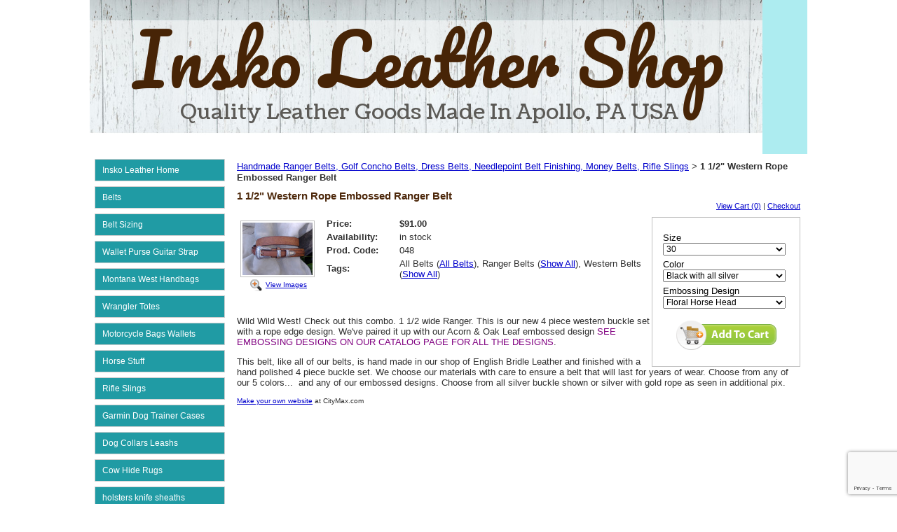

--- FILE ---
content_type: text/html; charset=utf-8
request_url: https://www.inskoleather.com/catalog/item/2407051/5445015.htm
body_size: 29098
content:
<!DOCTYPE HTML PUBLIC "-//W3C//DTD HTML 4.01 Transitional//EN">
<html>
	<head>
		<title>Leather Ranger Belts, Golf Concho Belts Online| Handmade Leather Products</title>					
		<meta name="keywords" content="Leather Belts, Leather Ranger Belts, Golf Belts with conchos, Concho belts, Handmade Belts, handmade mens belts, leather golf belts for sale, handmade leather ranger belts, Golf Concho Belts online, Handmade Ranger Belts">
		<meta name="description" content="Shop online beautiful handmade leather ranger belts, golf belts with conchos, Cowboy Belts, Kids Belts and much more. We can custom make a belt for your buckle set.">
		
		<link rel="stylesheet" type="text/css" href="/css/template-domain-329574.css?_=1613868269" />
		<link rel="stylesheet" type="text/css" href="/css/designs/templateText.css?_=1476481955" />
		
		
			<link href="https://fonts.googleapis.com/css?family=Pacifico" rel="stylesheet" type="text/css">
		
			<link href="https://fonts.googleapis.com/css?family=Coustard" rel="stylesheet" type="text/css">
		
            <link rel="alternate" href="http://m.inskoleather.com/catalog/item/2407051/5445015.htm">
        
	
<!-- OpenGraph Support: http://ogp.me -->
<meta property="og:title" content="1 1/2&quot; Western Rope Embossed Ranger Belt" />
<meta property="og:description" content="&lt;p&gt;1 1/2&amp;quot; Western Rope Embossed Ranger Belt&lt;/p&gt;
" />
<meta property="og:type" content="product" />
<meta property="og:url" content="http://www.inskoleather.com/catalog/item/2407051/5445015.htm" />
<meta property="og:site_name" content="inskoleather.com" />
<meta property="og:price:amount" content="91.00" />
<meta property="og:price:currency" content="USD" />
<meta property="og:price:availability" content="in stock" />
<meta property="og:image" content="http://www.inskoleather.com/i/tan_embossed_ranger_2.jpg" /><link rel="image_src" href="http://www.inskoleather.com/i/tan_embossed_ranger_2.jpg" /><script src="https://www.google.com/recaptcha/api.js?render=6LcTtVYaAAAAAIkghv5-OJoiNNb_pHtFi_NYT22f"></script><script src="//ajax.googleapis.com/ajax/libs/jquery/1.6.1/jquery.min.js" type="text/javascript" language="javascript"></script> <script src="/_js/jquery/extensions.js" type="text/javascript" language="javascript"></script> 
						<script type="text/javascript" language="javascript">
							jQuery.noConflict(); 
						</script>
					<!--[if IE]><script type="text/javascript" src="/_js/v2/iequirks-min.js?_=1476481955"></script><![endif]--></head>
	<body id="quirks" topmargin="0" bottommargin="0" leftmargin="0" rightmargin="0" marginwidth="0" marginheight="0">
	
		<!-- Admin -->
		
		
		<table cellspacing="0" cellpadding="0" bgcolor="ffffff" width="100%" height="100%">
			<tr>
				<td valign="top">
					<table cellspacing="0" cellpadding="0" bgcolor="828282" border="0" width="1024" align="center">
					<tr>
						<td valign="top">
							<table cellspacing="0" cellpadding="0" border="0" width="100%">
								
							
								<!-- HEADER -->
								
	<tr>
		<td valign="top">
			<div id="templateHeader" class="hasHeaderImages" style="width:100%;height:220px;position:relative;margin:0px;padding:0px;overflow:hidden;background-color:none;">
				<table cellspacing="0" height="220" cellpadding="0" border="0" width="100%">
				<tr>
					
						<td><a href="/"><img src="/r/designs/3441/t_header_left.jpg?_=1613868269" width="960" height="220" border="0" alt="insko leather logo"></a></td>
					
					<td  width="100%"></td>
					
				</tr>
				</table>
				<img id="cover" src="/s.gif" width="100%" height="220">
				
					<div id="layer1Text" class="layerTextInit" style="display:block;">Insko Leather Shop</div>
				
					<div id="layer2Text" class="layerTextInit" style="display:block;">Quality Leather Goods Made In Apollo, PA USA</div>
				
					<div id="layer3Text" class="layerTextInit" style="display:none;"></div>
				
				<a id="homeLink" href="/"><img id="cover2" src="/s.gif" width="0" height="0"></a>
			</div>
		</td>
	</tr>

								<tr>
									<td height="100%">
										<table cellspacing="0" cellpadding="0" border="0" width="100%">
											<tr>
												<td id="cm-navigation">
	<table cellspacing="7" cellpadding="0" border="0">
		
				<tr>
			
				<td>
					<table cellspacing="1" cellpadding="0" border="0" width="100%">
						<tr>
			
			
			<td class="link">
				<a href="/leather-products.html" onclick="return false;" class="link">Insko Leather Home</a>
				
			</td>
			
			
						</tr>
					</table>
				</td>
			
				</tr>
			
				<tr>
			
				<td>
					<table cellspacing="1" cellpadding="0" border="0" width="100%">
						<tr>
			
			
			<td class="link">
				<a href="/handmade-leather-products.html" onclick="return false;" class="link">Belts</a>
				
			</td>
			
			
						</tr>
					</table>
				</td>
			
				</tr>
			
				<tr>
			
				<td>
					<table cellspacing="1" cellpadding="0" border="0" width="100%">
						<tr>
			
			
			<td class="link">
				<a href="/sizing.html" onclick="return false;" class="link">Belt Sizing</a>
				
			</td>
			
			
						</tr>
					</table>
				</td>
			
				</tr>
			
				<tr>
			
				<td>
					<table cellspacing="1" cellpadding="0" border="0" width="100%">
						<tr>
			
			
			<td class="link">
				<a href="/leather-wallets-purses-handbags-bracelets.html" onclick="return false;" class="link">Wallet Purse Guitar Strap</a>
				
			</td>
			
			
						</tr>
					</table>
				</td>
			
				</tr>
			
				<tr>
			
				<td>
					<table cellspacing="1" cellpadding="0" border="0" width="100%">
						<tr>
			
			
			<td class="link">
				<a href="/montana-west-handbags.html" onclick="return false;" class="link">Montana West Handbags</a>
				
			</td>
			
			
						</tr>
					</table>
				</td>
			
				</tr>
			
				<tr>
			
				<td>
					<table cellspacing="1" cellpadding="0" border="0" width="100%">
						<tr>
			
			
			<td class="link">
				<a href="/wrangler-totes.html" onclick="return false;" class="link">Wrangler Totes</a>
				
			</td>
			
			
						</tr>
					</table>
				</td>
			
				</tr>
			
				<tr>
			
				<td>
					<table cellspacing="1" cellpadding="0" border="0" width="100%">
						<tr>
			
			
			<td class="link">
				<a href="/Motorcycle-Bags.html" onclick="return false;" class="link">Motorcycle Bags Wallets</a>
				
			</td>
			
			
						</tr>
					</table>
				</td>
			
				</tr>
			
				<tr>
			
				<td>
					<table cellspacing="1" cellpadding="0" border="0" width="100%">
						<tr>
			
			
			<td class="link">
				<a href="/horse-items.html" onclick="return false;" class="link">Horse Stuff</a>
				
			</td>
			
			
						</tr>
					</table>
				</td>
			
				</tr>
			
				<tr>
			
				<td>
					<table cellspacing="1" cellpadding="0" border="0" width="100%">
						<tr>
			
			
			<td class="link">
				<a href="/rifle-slings.html" onclick="return false;" class="link">Rifle Slings</a>
				
			</td>
			
			
						</tr>
					</table>
				</td>
			
				</tr>
			
				<tr>
			
				<td>
					<table cellspacing="1" cellpadding="0" border="0" width="100%">
						<tr>
			
			
			<td class="link">
				<a href="/GarminDogTrainerCases.html" onclick="return false;" class="link">Garmin Dog Trainer Cases</a>
				
			</td>
			
			
						</tr>
					</table>
				</td>
			
				</tr>
			
				<tr>
			
				<td>
					<table cellspacing="1" cellpadding="0" border="0" width="100%">
						<tr>
			
			
			<td class="link">
				<a href="/dog-collars-leashs.html" onclick="return false;" class="link">Dog Collars Leashs</a>
				
			</td>
			
			
						</tr>
					</table>
				</td>
			
				</tr>
			
				<tr>
			
				<td>
					<table cellspacing="1" cellpadding="0" border="0" width="100%">
						<tr>
			
			
			<td class="link">
				<a href="/cow-hide-rugs.html" onclick="return false;" class="link">Cow Hide Rugs</a>
				
			</td>
			
			
						</tr>
					</table>
				</td>
			
				</tr>
			
				<tr>
			
				<td>
					<table cellspacing="1" cellpadding="0" border="0" width="100%">
						<tr>
			
			
			<td class="link">
				<a href="/holsters-knife-sheaths.html" onclick="return false;" class="link">holsters knife sheaths</a>
				
			</td>
			
			
						</tr>
					</table>
				</td>
			
				</tr>
			
				<tr>
			
				<td>
					<table cellspacing="1" cellpadding="0" border="0" width="100%">
						<tr>
			
			
			<td class="link">
				<a href="/keychains_1.html" onclick="return false;" class="link">Keychains</a>
				
			</td>
			
			
						</tr>
					</table>
				</td>
			
				</tr>
			
				<tr>
			
				<td>
					<table cellspacing="1" cellpadding="0" border="0" width="100%">
						<tr>
			
			
			<td class="link">
				<a href="/casseroledishes.html" onclick="return false;" class="link">Casserole Dish</a>
				
			</td>
			
			
						</tr>
					</table>
				</td>
			
				</tr>
			
				<tr>
			
				<td>
					<table cellspacing="1" cellpadding="0" border="0" width="100%">
						<tr>
			
			
			<td class="link">
				<a href="/bells.html" onclick="return false;" class="link">Bells</a>
				
			</td>
			
			
						</tr>
					</table>
				</td>
			
				</tr>
			
				<tr>
			
				<td>
					<table cellspacing="1" cellpadding="0" border="0" width="100%">
						<tr>
			
			
			<td class="link">
				<a href="/engraved-wooden-hangers.html" onclick="return false;" class="link">Engraved Wooden hangers</a>
				
			</td>
			
			
						</tr>
					</table>
				</td>
			
				</tr>
			
				<tr>
			
				<td>
					<table cellspacing="1" cellpadding="0" border="0" width="100%">
						<tr>
			
			
			<td class="link">
				<a href="/glasses---engraved.html" onclick="return false;" class="link">Glasses - Engraved</a>
				
			</td>
			
			
						</tr>
					</table>
				</td>
			
				</tr>
			
				<tr>
			
				<td>
					<table cellspacing="1" cellpadding="0" border="0" width="100%">
						<tr>
			
			
			<td class="link">
				<a href="/pecard-leather-care-.html" onclick="return false;" class="link">Pecard Leather Care</a>
				
			</td>
			
			
						</tr>
					</table>
				</td>
			
				</tr>
			
				<tr>
			
				<td>
					<table cellspacing="1" cellpadding="0" border="0" width="100%">
						<tr>
			
			
			<td class="link">
				<a href="/saddlerepairs.html" onclick="return false;" class="link">Saddle Repairs</a>
				
			</td>
			
			
						</tr>
					</table>
				</td>
			
				</tr>
			
				<tr>
			
				<td>
					<table cellspacing="1" cellpadding="0" border="0" width="100%">
						<tr>
			
			
			<td class="link">
				<a href="/leather-keychains.html" onclick="return false;" class="link">Leather Key Chains</a>
				
			</td>
			
			
						</tr>
					</table>
				</td>
			
				</tr>
			
				<tr>
			
				<td>
					<table cellspacing="1" cellpadding="0" border="0" width="100%">
						<tr>
			
			
			<td class="link">
				<a href="/needlepoint-belt-finishin.html" onclick="return false;" class="link">Needlepoint Finishing</a>
				
			</td>
			
			
						</tr>
					</table>
				</td>
			
				</tr>
			
				<tr>
			
				<td>
					<table cellspacing="1" cellpadding="0" border="0" width="100%">
						<tr>
			
			
			<td class="link">
				<a href="/handmade-leather-products-photos.html" onclick="return false;" class="link">Leatherwork Photo Gallery</a>
				
			</td>
			
			
						</tr>
					</table>
				</td>
			
				</tr>
			
				<tr>
			
				<td>
					<table cellspacing="1" cellpadding="0" border="0" width="100%">
						<tr>
			
			
			<td class="link">
				<a href="/about-insko-leather.html" onclick="return false;" class="link">About Insko Leather</a>
				
			</td>
			
			
						</tr>
					</table>
				</td>
			
				</tr>
			
				<tr>
			
				<td>
					<table cellspacing="1" cellpadding="0" border="0" width="100%">
						<tr>
			
			
			<td class="link">
				<a href="/leather-news.html" onclick="return false;" class="link">Articles</a>
				
			</td>
			
			
						</tr>
					</table>
				</td>
			
				</tr>
			
				<tr>
			
				<td>
					<table cellspacing="1" cellpadding="0" border="0" width="100%">
						<tr>
			
			
			<td class="link">
				<a href="/contact-insko-leather.html" onclick="return false;" class="link">Contact Us</a>
				
			</td>
			
			
						</tr>
					</table>
				</td>
			
				</tr>
			
				<tr>
			
				<td>
					<table cellspacing="1" cellpadding="0" border="0" width="100%">
						<tr>
			
			
			<td class="link">
				<a href="/insko-leather-partners.html" onclick="return false;" class="link">Our Partners</a>
				
			</td>
			
			
						</tr>
					</table>
				</td>
			
				</tr>
			
				<tr>
			
				<td>
					<table cellspacing="1" cellpadding="0" border="0" width="100%">
						<tr>
			
			
			<td class="link">
				<a href="/return-policy.html" onclick="return false;" class="link">Return Policy</a>
				
			</td>
			
			
						</tr>
					</table>
				</td>
			
				</tr>
			
				<tr>
			
				<td>
					<table cellspacing="1" cellpadding="0" border="0" width="100%">
						<tr>
			
			
			<td class="link">
				<a href="/Hand-Tied-Fishing-Flies.html" onclick="return false;" class="link">Fly Fishing Flies</a>
				
			</td>
			
			
						</tr>
					</table>
				</td>
			
				</tr>
			
	</table>
	
	<!-- Template JS -->
	<script type="text/javascript" src="https://ajax.googleapis.com/ajax/libs/jqueryui/1.8.13/jquery-ui.min.js?_=1476481955"></script>
	<script type="text/javascript" src="/_js/v2/jquery.cm.navigation-min.js?_=1476481955"></script>
	<script type="text/javascript">CM.navigation.init({indexPosition:3});</script>
</td> 
												<td height="100%" bgcolor="ffffff" valign="top">
													<table height="100%" cellspacing="0" cellpadding="10" border="0" width="100%" bgcolor="ffffff">
														<tr>
															<td valign="top" style="padding:10px 10px;padding-left:;">
															
																<!-- Breadcrumbs -->
																<font face="arial" size="2">
	
			<a href="/handmade-leather-products.html">Handmade Ranger Belts, Golf Concho Belts, Dress Belts, Needlepoint Belt Finishing, Money Belts, Rifle Slings</a> <font face="courier">&gt;</font>
		
			<strong>1 1/2&quot; Western Rope Embossed Ranger Belt</strong>
		
	<table height="10"><tr><td></td></tr></table>
</font>
																
																<!-- Title -->
																
																	<font size="4"><strong><div style="font:bold  15px arial;color:#4d280b">1 1/2&quot; Western Rope Embossed Ranger Belt</div></strong></font>
																
																
																<!-- Subtitle -->
																
																
																<!-- Errors -->
																
								
																<!-- DISPLAY CONTENT -->
																
	<link rel="stylesheet" type="text/css" href="/_js/fancybox/jquery.fancybox-1.3.4.css" />
	<script type="text/javascript" src="/_js/fancybox/jquery.fancybox-1.3.4.pack.js"></script>
	
	<script type="text/javascript">jQuery(document).ready(function(){jQuery('a.gallery').fancybox({titlePosition:'inside'});});</script>
	<style type="text/css">#fancybox-left-ico{left:20px;}#fancybox-right-ico{right:20px;left:auto;}</style>
	
	
		<div itemscope="itemscope" itemtype="http://schema.org/Product">
			<script type="text/javascript" src="/_js/v2/cm.catalog.item-min.js"></script>
<script language="javascript" type="text/javascript">
	function limitText(limitField, limitCount, limitNum) {
		if (limitField.value.length > limitNum) {
			var prevTop = limitField.scrollTop;
			limitField.value = limitField.value.substring(0, limitNum);
			limitField.value = limitField.value;
			limitField.scrollTop = prevTop;
		} else {
			limitCount.innerHTML = limitNum - limitField.value.length;
		}
	}
</script>

<input type="hidden" id="catalogId" name="catalogId" value="5445015" />
<input type="hidden" id="domainId" name="domainId" value="329574" />
<input type="hidden" id="outOfStockStatusText" name="outOfStockStatusText" value="This product is back-ordered; it is unavailable for ordering at this time please come back or continue shopping." />

<div style="text-align:right;font-family:Arial;font-size:11px;margin-bottom:10px;">
		<a href="/cart/cart.htm?url=2407051">View Cart (0)</a> | <a href="/cart/checkout.htm">Checkout</a>
</div>


	<div id="cartBox">
		<form id="cartForm" name="cartForm" action="/cart/add_item_to_cart/2407051/5445015.htm" method="post" style="margin:0;">
			<div itemprop="offers">
				
					<div itemscope="itemscope" itemtype="http://schema.org/Offer" style="display:none;">
						<meta itemprop="name" content="1 1/2&amp;quot; Western Rope Embossed Ranger Belt" />
						<meta itemprop="price" content="91.00" />
						<meta itemprop="priceCurrency" content="USD" />
						<link itemprop="availability" href="http://schema.org/InStock" content="In Stock" />
					</div>
				
					<div class="option">
						<label for="option_1">Size</label>
						<select name="option_1">
							
								<option value="30">30</option>
							
								<option value="32">32</option>
							
								<option value="34">34</option>
							
								<option value="36">36</option>
							
								<option value="38">38</option>
							
								<option value="40">40</option>
							
								<option value="42">42</option>
							
								<option value="44">44</option>
							
								<option value="46">46</option>
							
								<option value="48">48</option>
							
								<option value="50">50</option>
							
								<option value="52">52</option>
							
								<option value="54">54</option>
							
								<option value="56">56</option>
							
								<option value="58">58</option>
							
								<option value="60">60</option>
							
								<option value="62">62</option>
							
								<option value="64">64</option>
							
								<option value="66">66</option>
							
								<option value="68">68</option>
							
								<option value="70">70</option>
							
						</select>
					</div>
				
					<div class="option">
						<label for="option_2">Color</label>
						<select name="option_2">
							
								<option value="Black with all silver">Black with all silver</option>
							
								<option value="Black with two tone buckle">Black with two tone buckle</option>
							
								<option value="Sunset with all silver">Sunset with all silver</option>
							
								<option value="Sunset with two tone buckle">Sunset with two tone buckle</option>
							
								<option value="Chestnut with all silver">Chestnut with all silver</option>
							
								<option value="Chestnut with two tone buckle">Chestnut with two tone buckle</option>
							
								<option value="Medium Brown with all silver">Medium Brown with all silver</option>
							
								<option value="Medium Brown with two tone">Medium Brown with two tone</option>
							
								<option value="Strap (Tan) with all silver">Strap (Tan) with all silver</option>
							
								<option value="Strap (Tan) with two tone">Strap (Tan) with two tone</option>
							
						</select>
					</div>
				
					<div class="option">
						<label for="option_3">Embossing Design</label>
						<select name="option_3">
							
								<option value="Floral Horse Head">Floral Horse Head</option>
							
								<option value="Celtic Knot">Celtic Knot</option>
							
								<option value="South West">South West</option>
							
								<option value="Motorcycle">Motorcycle</option>
							
								<option value="Acorn &amp; Oak Leaf">Acorn &amp; Oak Leaf</option>
							
								<option value="Basket Weave">Basket Weave</option>
							
								<option value="Outdoor Scene">Outdoor Scene</option>
							
								<option value="Flower &amp; Leaf">Flower &amp; Leaf</option>
							
								<option value="Paisley">Paisley</option>
							
								<option value="Geometric Circles">Geometric Circles</option>
							
						</select>
					</div>
				
					<input type="hidden" name="comments" value="" />
				
	
				<br />
				<div id="unavailableMessage">
					The product you selected is currently unavailable.
				</div>
				<div class="buttons">
					<input type="image" src="/h/shared/cartButtons/Large_Shopping_Cart/green.gif" border="0" alt="Add to Cart" />
					
				</div>
			</div>
				
			<input type="hidden" name="process" value="yes" />
			<input type="hidden" id="sectionId" name="sectionId" value="2407051" />
			<input type="hidden" name="item_id" value="5445015" />
			<input type="hidden" name="quantity" value="1" />
			
<script>
    grecaptcha.ready(function() {
        grecaptcha.execute("6LcTtVYaAAAAAIkghv5-OJoiNNb_pHtFi_NYT22f", {action:"validate_captcha"})
                  .then(function(token) {
            document.getElementById("g-recaptcha-response0").value = token;
        });
    });
</script>

<input type="hidden" id="g-recaptcha-response0" class="g-recaptcha-response" name="g-recaptcha-response">
<input type="hidden" name="action" value="validate_captcha">
<label class="hpField" for="yourName0"></label>
<input class="hpField" autocomplete="off" type="text" id="yourName0" name="yourName" placeholder="Your name here" value="">
			
			
		</form>
	</div>


			<table cellspacing="0" cellpadding="0" border="0">
				<tr>
					
						<td valign="top" align="center">
							<meta itemprop="image" content="http://www.inskoleather.com/i/tan_embossed_ranger_2.jpg" />
						
							<div style="font:10px arial;margin:5px;">
								<a name="gallery" class="gallery" href="/i/tan_embossed_ranger_2.jpg" rel="catalog" title="1 1/2&quot; Western Rope Embossed Ranger Belt" style="text-decoration: none;">
									<div style="border:1px solid silver;padding:2px;">
										<img src="/t/tan_embossed_ranger_2.jpg" border="0" alt="1 1/2&quot; Western Rope Embossed Ranger Belt"><br />
									</div>
									<span class="zoom" style="text-align:left;">
										<img class="zoom" src="/s/gallery/enlarge.png" style="border:0;padding:2px;vertical-align:middle;">
									</span>
									<span style="text-decoration:underline;">View Images</span>
								</a>
								<div id="thumbHiddenDiv" style="display:none;position:absolute;top:-9999px;left:-9999px;">
									 
											<a class="gallery" name="gallery" href="/i//silver_gold_western_rope.jpg" rel="catalog" title="1 1/2&quot; Western Rope Embossed Ranger Belt"><img name="thumb" src="/i//silver_gold_western_rope.jpg" alt="1 1/2&quot; Western Rope Embossed Ranger Belt" /></a>
										
											<a class="gallery" name="gallery" href="/i/English_Bridle_colors_1.jpg" rel="catalog" title="1 1/2&quot; Western Rope Embossed Ranger Belt"><img name="thumb" src="/i/English_Bridle_colors_1.jpg" alt="1 1/2&quot; Western Rope Embossed Ranger Belt" /></a>
										
								</div>
							</div>
							<br style="clear:both;">
						</td>
						<td width="10"><img src="/s.gif" width="10" height="1" /></td>
					
					
					<td valign="top">
						<meta itemprop="name" content="1 1/2&quot; Western Rope Embossed Ranger Belt" />
						<meta itemprop="description" content="&lt;p&gt;Wild Wild West! Check out this combo. 1 1/2 wide Ranger. This is our new 4 piece western buckle set with a rope edge design. We&amp;#39;ve paired it up with our Acorn &amp;amp; Oak Leaf embossed design &lt;span style=&quot;color:#800080;&quot;&gt;SEE EMBOSSING DESIGNS ON OUR CATALOG PAGE FOR ALL THE DESIGNS&lt;/span&gt;.&lt;/p&gt;
&lt;p&gt;This belt, like all of our belts, is hand made in our shop of English Bridle Leather and finished with a hand polished 4 piece buckle set. We choose our materials with care to ensure a belt that will last for years of wear. Choose from any of our 5 colors...&amp;nbsp; and any of our embossed designs. Choose from all silver buckle shown or silver with gold rope as seen in additional pix.&lt;/p&gt;
" />
						<meta itemprop="url" content="/catalog/item/2407051/5445015.htm" />

						
						
						<table cellspacing="0" cellpadding="2" border="0">
							
								<tr>
									<td align="left" width="100"><strong>Price:</strong></td>
									<td id="price">
										
											<strong>$91.00</strong><br />
										
									</td>
								</tr>
								<tr id="salePriceRow" style="display:none;">
									<td align="left" width="100" style="color:#C00;"><strong>Sale Price:</strong></td>
									<td id="salePrice" style="color:#C00;">
										
											No Price<br />
										
									</td>
								</tr>
							
								<tr>
									<td align="left" valign="top"><strong>Availability:</strong></td>
									<td id="availability">in stock</td>
								</tr>
							
							<tr id="codeRow">
								<td align="left"><strong>Prod. Code:</strong></td>
								<td id="code" nowrap="nowrap">048</td>
							</tr>
							
								<tr id="tagRow">
									<td align="left"><strong>Tags:</strong></td>
									<td id="tag">All Belts (<a href="/handmade-leather-products.html?tagIds=8668&action=Filter">All Belts</a>), Ranger Belts (<a href="/handmade-leather-products.html?tagIds=7710&action=Filter">Show All</a>), Western Belts (<a href="/handmade-leather-products.html?tagIds=7719&action=Filter">Show All</a>)</td>
								</tr>
							
						</table>
					</td>
				</tr>
			</table>
			
			<p></p>
			<p>Wild Wild West! Check out this combo. 1 1/2 wide Ranger. This is our new 4 piece western buckle set with a rope edge design. We&#39;ve paired it up with our Acorn &amp; Oak Leaf embossed design <span style="color:#800080;">SEE EMBOSSING DESIGNS ON OUR CATALOG PAGE FOR ALL THE DESIGNS</span>.</p>
<p>This belt, like all of our belts, is hand made in our shop of English Bridle Leather and finished with a hand polished 4 piece buckle set. We choose our materials with care to ensure a belt that will last for years of wear. Choose from any of our 5 colors...&nbsp; and any of our embossed designs. Choose from all silver buckle shown or silver with gold rope as seen in additional pix.</p>

		</div>
		
		<script>
  (function(i,s,o,g,r,a,m){i['GoogleAnalyticsObject']=r;i[r]=i[r]||function(){
  (i[r].q=i[r].q||[]).push(arguments)},i[r].l=1*new Date();a=s.createElement(o),
  m=s.getElementsByTagName(o)[0];a.async=1;a.src=g;m.parentNode.insertBefore(a,m)
  })(window,document,'script','//www.google-analytics.com/analytics.js','ga');

  ga('create', 'UA-44410759-1', 'inskoleather.com');
  ga('send', 'pageview');

</script><!-- DB FEED --><!-- HitsLink.com tracking script --><script type="text/javascript" id="wa_u" defer></script>
<script type="text/javascript" async>//<![CDATA[var wa_pageName=location.pathname;    // customize the page name here;wa_account="96918C9490939A9E8B979A8D"; wa_location=214;wa_MultivariateKey = '';    //  Set this variable to perform multivariate testingvar wa_c=new RegExp('__wa_v=([^;]+)').exec(document.cookie),wa_tz=new Date(),wa_rf=document.referrer,wa_sr=location.search,wa_hp='http'+(location.protocol=='https:'?'s':'');if(top!==self){wa_rf=top.document.referrer;wa_sr=top.location.search}if(wa_c!=null){wa_c=wa_c[1]}else{wa_c=wa_tz.getTime();document.cookie='__wa_v='+wa_c+';path=/;expires=1/1/'+(wa_tz.getUTCFullYear()+2);}wa_img=new Image();wa_img.src=wa_hp+'://counter.hitslink.com/statistics.asp?v=1&s=214&eacct='+wa_account+'&an='+escape(navigator.appName)+'&sr='+escape(wa_sr)+'&rf='+escape(wa_rf)+'&mvk='+escape(wa_MultivariateKey)+'&sl='+escape(navigator.systemLanguage)+'&l='+escape(navigator.language)+'&pf='+escape(navigator.platform)+'&pg='+escape(wa_pageName)+'&cd='+screen.colorDepth+'&rs='+escape(screen.width+' x '+screen.height)+'&je='+navigator.javaEnabled()+'&c='+wa_c+'&tks='+wa_tz.getTime();document.getElementById('wa_u').src=wa_hp+'://counter.hitslink.com/track.js';//]]></script> 
																
																<!-- Footer -->
																
																
																<!-- Referral Link -->
																
																	<p clear="all" style="clear:both;"></p>
																	<div class="hostReferralLink" style="font-size:10px;"><a target="_blank" href="http://www.CityMax.com?rid=10686">Make your own website</a> at CityMax.com</div>
																
								
															</td>
														</tr>
													</table>
												</td>
												
												
											</tr>
										</table>
									</td>
								</tr>
							</table>
						</td>
					</tr>
				</table>
				
				</td>
			</tr>
		</table>
	</body>
</html>

--- FILE ---
content_type: text/html; charset=utf-8
request_url: https://www.google.com/recaptcha/api2/anchor?ar=1&k=6LcTtVYaAAAAAIkghv5-OJoiNNb_pHtFi_NYT22f&co=aHR0cHM6Ly93d3cuaW5za29sZWF0aGVyLmNvbTo0NDM.&hl=en&v=N67nZn4AqZkNcbeMu4prBgzg&size=invisible&anchor-ms=20000&execute-ms=30000&cb=j37l8fsnu3zt
body_size: 48617
content:
<!DOCTYPE HTML><html dir="ltr" lang="en"><head><meta http-equiv="Content-Type" content="text/html; charset=UTF-8">
<meta http-equiv="X-UA-Compatible" content="IE=edge">
<title>reCAPTCHA</title>
<style type="text/css">
/* cyrillic-ext */
@font-face {
  font-family: 'Roboto';
  font-style: normal;
  font-weight: 400;
  font-stretch: 100%;
  src: url(//fonts.gstatic.com/s/roboto/v48/KFO7CnqEu92Fr1ME7kSn66aGLdTylUAMa3GUBHMdazTgWw.woff2) format('woff2');
  unicode-range: U+0460-052F, U+1C80-1C8A, U+20B4, U+2DE0-2DFF, U+A640-A69F, U+FE2E-FE2F;
}
/* cyrillic */
@font-face {
  font-family: 'Roboto';
  font-style: normal;
  font-weight: 400;
  font-stretch: 100%;
  src: url(//fonts.gstatic.com/s/roboto/v48/KFO7CnqEu92Fr1ME7kSn66aGLdTylUAMa3iUBHMdazTgWw.woff2) format('woff2');
  unicode-range: U+0301, U+0400-045F, U+0490-0491, U+04B0-04B1, U+2116;
}
/* greek-ext */
@font-face {
  font-family: 'Roboto';
  font-style: normal;
  font-weight: 400;
  font-stretch: 100%;
  src: url(//fonts.gstatic.com/s/roboto/v48/KFO7CnqEu92Fr1ME7kSn66aGLdTylUAMa3CUBHMdazTgWw.woff2) format('woff2');
  unicode-range: U+1F00-1FFF;
}
/* greek */
@font-face {
  font-family: 'Roboto';
  font-style: normal;
  font-weight: 400;
  font-stretch: 100%;
  src: url(//fonts.gstatic.com/s/roboto/v48/KFO7CnqEu92Fr1ME7kSn66aGLdTylUAMa3-UBHMdazTgWw.woff2) format('woff2');
  unicode-range: U+0370-0377, U+037A-037F, U+0384-038A, U+038C, U+038E-03A1, U+03A3-03FF;
}
/* math */
@font-face {
  font-family: 'Roboto';
  font-style: normal;
  font-weight: 400;
  font-stretch: 100%;
  src: url(//fonts.gstatic.com/s/roboto/v48/KFO7CnqEu92Fr1ME7kSn66aGLdTylUAMawCUBHMdazTgWw.woff2) format('woff2');
  unicode-range: U+0302-0303, U+0305, U+0307-0308, U+0310, U+0312, U+0315, U+031A, U+0326-0327, U+032C, U+032F-0330, U+0332-0333, U+0338, U+033A, U+0346, U+034D, U+0391-03A1, U+03A3-03A9, U+03B1-03C9, U+03D1, U+03D5-03D6, U+03F0-03F1, U+03F4-03F5, U+2016-2017, U+2034-2038, U+203C, U+2040, U+2043, U+2047, U+2050, U+2057, U+205F, U+2070-2071, U+2074-208E, U+2090-209C, U+20D0-20DC, U+20E1, U+20E5-20EF, U+2100-2112, U+2114-2115, U+2117-2121, U+2123-214F, U+2190, U+2192, U+2194-21AE, U+21B0-21E5, U+21F1-21F2, U+21F4-2211, U+2213-2214, U+2216-22FF, U+2308-230B, U+2310, U+2319, U+231C-2321, U+2336-237A, U+237C, U+2395, U+239B-23B7, U+23D0, U+23DC-23E1, U+2474-2475, U+25AF, U+25B3, U+25B7, U+25BD, U+25C1, U+25CA, U+25CC, U+25FB, U+266D-266F, U+27C0-27FF, U+2900-2AFF, U+2B0E-2B11, U+2B30-2B4C, U+2BFE, U+3030, U+FF5B, U+FF5D, U+1D400-1D7FF, U+1EE00-1EEFF;
}
/* symbols */
@font-face {
  font-family: 'Roboto';
  font-style: normal;
  font-weight: 400;
  font-stretch: 100%;
  src: url(//fonts.gstatic.com/s/roboto/v48/KFO7CnqEu92Fr1ME7kSn66aGLdTylUAMaxKUBHMdazTgWw.woff2) format('woff2');
  unicode-range: U+0001-000C, U+000E-001F, U+007F-009F, U+20DD-20E0, U+20E2-20E4, U+2150-218F, U+2190, U+2192, U+2194-2199, U+21AF, U+21E6-21F0, U+21F3, U+2218-2219, U+2299, U+22C4-22C6, U+2300-243F, U+2440-244A, U+2460-24FF, U+25A0-27BF, U+2800-28FF, U+2921-2922, U+2981, U+29BF, U+29EB, U+2B00-2BFF, U+4DC0-4DFF, U+FFF9-FFFB, U+10140-1018E, U+10190-1019C, U+101A0, U+101D0-101FD, U+102E0-102FB, U+10E60-10E7E, U+1D2C0-1D2D3, U+1D2E0-1D37F, U+1F000-1F0FF, U+1F100-1F1AD, U+1F1E6-1F1FF, U+1F30D-1F30F, U+1F315, U+1F31C, U+1F31E, U+1F320-1F32C, U+1F336, U+1F378, U+1F37D, U+1F382, U+1F393-1F39F, U+1F3A7-1F3A8, U+1F3AC-1F3AF, U+1F3C2, U+1F3C4-1F3C6, U+1F3CA-1F3CE, U+1F3D4-1F3E0, U+1F3ED, U+1F3F1-1F3F3, U+1F3F5-1F3F7, U+1F408, U+1F415, U+1F41F, U+1F426, U+1F43F, U+1F441-1F442, U+1F444, U+1F446-1F449, U+1F44C-1F44E, U+1F453, U+1F46A, U+1F47D, U+1F4A3, U+1F4B0, U+1F4B3, U+1F4B9, U+1F4BB, U+1F4BF, U+1F4C8-1F4CB, U+1F4D6, U+1F4DA, U+1F4DF, U+1F4E3-1F4E6, U+1F4EA-1F4ED, U+1F4F7, U+1F4F9-1F4FB, U+1F4FD-1F4FE, U+1F503, U+1F507-1F50B, U+1F50D, U+1F512-1F513, U+1F53E-1F54A, U+1F54F-1F5FA, U+1F610, U+1F650-1F67F, U+1F687, U+1F68D, U+1F691, U+1F694, U+1F698, U+1F6AD, U+1F6B2, U+1F6B9-1F6BA, U+1F6BC, U+1F6C6-1F6CF, U+1F6D3-1F6D7, U+1F6E0-1F6EA, U+1F6F0-1F6F3, U+1F6F7-1F6FC, U+1F700-1F7FF, U+1F800-1F80B, U+1F810-1F847, U+1F850-1F859, U+1F860-1F887, U+1F890-1F8AD, U+1F8B0-1F8BB, U+1F8C0-1F8C1, U+1F900-1F90B, U+1F93B, U+1F946, U+1F984, U+1F996, U+1F9E9, U+1FA00-1FA6F, U+1FA70-1FA7C, U+1FA80-1FA89, U+1FA8F-1FAC6, U+1FACE-1FADC, U+1FADF-1FAE9, U+1FAF0-1FAF8, U+1FB00-1FBFF;
}
/* vietnamese */
@font-face {
  font-family: 'Roboto';
  font-style: normal;
  font-weight: 400;
  font-stretch: 100%;
  src: url(//fonts.gstatic.com/s/roboto/v48/KFO7CnqEu92Fr1ME7kSn66aGLdTylUAMa3OUBHMdazTgWw.woff2) format('woff2');
  unicode-range: U+0102-0103, U+0110-0111, U+0128-0129, U+0168-0169, U+01A0-01A1, U+01AF-01B0, U+0300-0301, U+0303-0304, U+0308-0309, U+0323, U+0329, U+1EA0-1EF9, U+20AB;
}
/* latin-ext */
@font-face {
  font-family: 'Roboto';
  font-style: normal;
  font-weight: 400;
  font-stretch: 100%;
  src: url(//fonts.gstatic.com/s/roboto/v48/KFO7CnqEu92Fr1ME7kSn66aGLdTylUAMa3KUBHMdazTgWw.woff2) format('woff2');
  unicode-range: U+0100-02BA, U+02BD-02C5, U+02C7-02CC, U+02CE-02D7, U+02DD-02FF, U+0304, U+0308, U+0329, U+1D00-1DBF, U+1E00-1E9F, U+1EF2-1EFF, U+2020, U+20A0-20AB, U+20AD-20C0, U+2113, U+2C60-2C7F, U+A720-A7FF;
}
/* latin */
@font-face {
  font-family: 'Roboto';
  font-style: normal;
  font-weight: 400;
  font-stretch: 100%;
  src: url(//fonts.gstatic.com/s/roboto/v48/KFO7CnqEu92Fr1ME7kSn66aGLdTylUAMa3yUBHMdazQ.woff2) format('woff2');
  unicode-range: U+0000-00FF, U+0131, U+0152-0153, U+02BB-02BC, U+02C6, U+02DA, U+02DC, U+0304, U+0308, U+0329, U+2000-206F, U+20AC, U+2122, U+2191, U+2193, U+2212, U+2215, U+FEFF, U+FFFD;
}
/* cyrillic-ext */
@font-face {
  font-family: 'Roboto';
  font-style: normal;
  font-weight: 500;
  font-stretch: 100%;
  src: url(//fonts.gstatic.com/s/roboto/v48/KFO7CnqEu92Fr1ME7kSn66aGLdTylUAMa3GUBHMdazTgWw.woff2) format('woff2');
  unicode-range: U+0460-052F, U+1C80-1C8A, U+20B4, U+2DE0-2DFF, U+A640-A69F, U+FE2E-FE2F;
}
/* cyrillic */
@font-face {
  font-family: 'Roboto';
  font-style: normal;
  font-weight: 500;
  font-stretch: 100%;
  src: url(//fonts.gstatic.com/s/roboto/v48/KFO7CnqEu92Fr1ME7kSn66aGLdTylUAMa3iUBHMdazTgWw.woff2) format('woff2');
  unicode-range: U+0301, U+0400-045F, U+0490-0491, U+04B0-04B1, U+2116;
}
/* greek-ext */
@font-face {
  font-family: 'Roboto';
  font-style: normal;
  font-weight: 500;
  font-stretch: 100%;
  src: url(//fonts.gstatic.com/s/roboto/v48/KFO7CnqEu92Fr1ME7kSn66aGLdTylUAMa3CUBHMdazTgWw.woff2) format('woff2');
  unicode-range: U+1F00-1FFF;
}
/* greek */
@font-face {
  font-family: 'Roboto';
  font-style: normal;
  font-weight: 500;
  font-stretch: 100%;
  src: url(//fonts.gstatic.com/s/roboto/v48/KFO7CnqEu92Fr1ME7kSn66aGLdTylUAMa3-UBHMdazTgWw.woff2) format('woff2');
  unicode-range: U+0370-0377, U+037A-037F, U+0384-038A, U+038C, U+038E-03A1, U+03A3-03FF;
}
/* math */
@font-face {
  font-family: 'Roboto';
  font-style: normal;
  font-weight: 500;
  font-stretch: 100%;
  src: url(//fonts.gstatic.com/s/roboto/v48/KFO7CnqEu92Fr1ME7kSn66aGLdTylUAMawCUBHMdazTgWw.woff2) format('woff2');
  unicode-range: U+0302-0303, U+0305, U+0307-0308, U+0310, U+0312, U+0315, U+031A, U+0326-0327, U+032C, U+032F-0330, U+0332-0333, U+0338, U+033A, U+0346, U+034D, U+0391-03A1, U+03A3-03A9, U+03B1-03C9, U+03D1, U+03D5-03D6, U+03F0-03F1, U+03F4-03F5, U+2016-2017, U+2034-2038, U+203C, U+2040, U+2043, U+2047, U+2050, U+2057, U+205F, U+2070-2071, U+2074-208E, U+2090-209C, U+20D0-20DC, U+20E1, U+20E5-20EF, U+2100-2112, U+2114-2115, U+2117-2121, U+2123-214F, U+2190, U+2192, U+2194-21AE, U+21B0-21E5, U+21F1-21F2, U+21F4-2211, U+2213-2214, U+2216-22FF, U+2308-230B, U+2310, U+2319, U+231C-2321, U+2336-237A, U+237C, U+2395, U+239B-23B7, U+23D0, U+23DC-23E1, U+2474-2475, U+25AF, U+25B3, U+25B7, U+25BD, U+25C1, U+25CA, U+25CC, U+25FB, U+266D-266F, U+27C0-27FF, U+2900-2AFF, U+2B0E-2B11, U+2B30-2B4C, U+2BFE, U+3030, U+FF5B, U+FF5D, U+1D400-1D7FF, U+1EE00-1EEFF;
}
/* symbols */
@font-face {
  font-family: 'Roboto';
  font-style: normal;
  font-weight: 500;
  font-stretch: 100%;
  src: url(//fonts.gstatic.com/s/roboto/v48/KFO7CnqEu92Fr1ME7kSn66aGLdTylUAMaxKUBHMdazTgWw.woff2) format('woff2');
  unicode-range: U+0001-000C, U+000E-001F, U+007F-009F, U+20DD-20E0, U+20E2-20E4, U+2150-218F, U+2190, U+2192, U+2194-2199, U+21AF, U+21E6-21F0, U+21F3, U+2218-2219, U+2299, U+22C4-22C6, U+2300-243F, U+2440-244A, U+2460-24FF, U+25A0-27BF, U+2800-28FF, U+2921-2922, U+2981, U+29BF, U+29EB, U+2B00-2BFF, U+4DC0-4DFF, U+FFF9-FFFB, U+10140-1018E, U+10190-1019C, U+101A0, U+101D0-101FD, U+102E0-102FB, U+10E60-10E7E, U+1D2C0-1D2D3, U+1D2E0-1D37F, U+1F000-1F0FF, U+1F100-1F1AD, U+1F1E6-1F1FF, U+1F30D-1F30F, U+1F315, U+1F31C, U+1F31E, U+1F320-1F32C, U+1F336, U+1F378, U+1F37D, U+1F382, U+1F393-1F39F, U+1F3A7-1F3A8, U+1F3AC-1F3AF, U+1F3C2, U+1F3C4-1F3C6, U+1F3CA-1F3CE, U+1F3D4-1F3E0, U+1F3ED, U+1F3F1-1F3F3, U+1F3F5-1F3F7, U+1F408, U+1F415, U+1F41F, U+1F426, U+1F43F, U+1F441-1F442, U+1F444, U+1F446-1F449, U+1F44C-1F44E, U+1F453, U+1F46A, U+1F47D, U+1F4A3, U+1F4B0, U+1F4B3, U+1F4B9, U+1F4BB, U+1F4BF, U+1F4C8-1F4CB, U+1F4D6, U+1F4DA, U+1F4DF, U+1F4E3-1F4E6, U+1F4EA-1F4ED, U+1F4F7, U+1F4F9-1F4FB, U+1F4FD-1F4FE, U+1F503, U+1F507-1F50B, U+1F50D, U+1F512-1F513, U+1F53E-1F54A, U+1F54F-1F5FA, U+1F610, U+1F650-1F67F, U+1F687, U+1F68D, U+1F691, U+1F694, U+1F698, U+1F6AD, U+1F6B2, U+1F6B9-1F6BA, U+1F6BC, U+1F6C6-1F6CF, U+1F6D3-1F6D7, U+1F6E0-1F6EA, U+1F6F0-1F6F3, U+1F6F7-1F6FC, U+1F700-1F7FF, U+1F800-1F80B, U+1F810-1F847, U+1F850-1F859, U+1F860-1F887, U+1F890-1F8AD, U+1F8B0-1F8BB, U+1F8C0-1F8C1, U+1F900-1F90B, U+1F93B, U+1F946, U+1F984, U+1F996, U+1F9E9, U+1FA00-1FA6F, U+1FA70-1FA7C, U+1FA80-1FA89, U+1FA8F-1FAC6, U+1FACE-1FADC, U+1FADF-1FAE9, U+1FAF0-1FAF8, U+1FB00-1FBFF;
}
/* vietnamese */
@font-face {
  font-family: 'Roboto';
  font-style: normal;
  font-weight: 500;
  font-stretch: 100%;
  src: url(//fonts.gstatic.com/s/roboto/v48/KFO7CnqEu92Fr1ME7kSn66aGLdTylUAMa3OUBHMdazTgWw.woff2) format('woff2');
  unicode-range: U+0102-0103, U+0110-0111, U+0128-0129, U+0168-0169, U+01A0-01A1, U+01AF-01B0, U+0300-0301, U+0303-0304, U+0308-0309, U+0323, U+0329, U+1EA0-1EF9, U+20AB;
}
/* latin-ext */
@font-face {
  font-family: 'Roboto';
  font-style: normal;
  font-weight: 500;
  font-stretch: 100%;
  src: url(//fonts.gstatic.com/s/roboto/v48/KFO7CnqEu92Fr1ME7kSn66aGLdTylUAMa3KUBHMdazTgWw.woff2) format('woff2');
  unicode-range: U+0100-02BA, U+02BD-02C5, U+02C7-02CC, U+02CE-02D7, U+02DD-02FF, U+0304, U+0308, U+0329, U+1D00-1DBF, U+1E00-1E9F, U+1EF2-1EFF, U+2020, U+20A0-20AB, U+20AD-20C0, U+2113, U+2C60-2C7F, U+A720-A7FF;
}
/* latin */
@font-face {
  font-family: 'Roboto';
  font-style: normal;
  font-weight: 500;
  font-stretch: 100%;
  src: url(//fonts.gstatic.com/s/roboto/v48/KFO7CnqEu92Fr1ME7kSn66aGLdTylUAMa3yUBHMdazQ.woff2) format('woff2');
  unicode-range: U+0000-00FF, U+0131, U+0152-0153, U+02BB-02BC, U+02C6, U+02DA, U+02DC, U+0304, U+0308, U+0329, U+2000-206F, U+20AC, U+2122, U+2191, U+2193, U+2212, U+2215, U+FEFF, U+FFFD;
}
/* cyrillic-ext */
@font-face {
  font-family: 'Roboto';
  font-style: normal;
  font-weight: 900;
  font-stretch: 100%;
  src: url(//fonts.gstatic.com/s/roboto/v48/KFO7CnqEu92Fr1ME7kSn66aGLdTylUAMa3GUBHMdazTgWw.woff2) format('woff2');
  unicode-range: U+0460-052F, U+1C80-1C8A, U+20B4, U+2DE0-2DFF, U+A640-A69F, U+FE2E-FE2F;
}
/* cyrillic */
@font-face {
  font-family: 'Roboto';
  font-style: normal;
  font-weight: 900;
  font-stretch: 100%;
  src: url(//fonts.gstatic.com/s/roboto/v48/KFO7CnqEu92Fr1ME7kSn66aGLdTylUAMa3iUBHMdazTgWw.woff2) format('woff2');
  unicode-range: U+0301, U+0400-045F, U+0490-0491, U+04B0-04B1, U+2116;
}
/* greek-ext */
@font-face {
  font-family: 'Roboto';
  font-style: normal;
  font-weight: 900;
  font-stretch: 100%;
  src: url(//fonts.gstatic.com/s/roboto/v48/KFO7CnqEu92Fr1ME7kSn66aGLdTylUAMa3CUBHMdazTgWw.woff2) format('woff2');
  unicode-range: U+1F00-1FFF;
}
/* greek */
@font-face {
  font-family: 'Roboto';
  font-style: normal;
  font-weight: 900;
  font-stretch: 100%;
  src: url(//fonts.gstatic.com/s/roboto/v48/KFO7CnqEu92Fr1ME7kSn66aGLdTylUAMa3-UBHMdazTgWw.woff2) format('woff2');
  unicode-range: U+0370-0377, U+037A-037F, U+0384-038A, U+038C, U+038E-03A1, U+03A3-03FF;
}
/* math */
@font-face {
  font-family: 'Roboto';
  font-style: normal;
  font-weight: 900;
  font-stretch: 100%;
  src: url(//fonts.gstatic.com/s/roboto/v48/KFO7CnqEu92Fr1ME7kSn66aGLdTylUAMawCUBHMdazTgWw.woff2) format('woff2');
  unicode-range: U+0302-0303, U+0305, U+0307-0308, U+0310, U+0312, U+0315, U+031A, U+0326-0327, U+032C, U+032F-0330, U+0332-0333, U+0338, U+033A, U+0346, U+034D, U+0391-03A1, U+03A3-03A9, U+03B1-03C9, U+03D1, U+03D5-03D6, U+03F0-03F1, U+03F4-03F5, U+2016-2017, U+2034-2038, U+203C, U+2040, U+2043, U+2047, U+2050, U+2057, U+205F, U+2070-2071, U+2074-208E, U+2090-209C, U+20D0-20DC, U+20E1, U+20E5-20EF, U+2100-2112, U+2114-2115, U+2117-2121, U+2123-214F, U+2190, U+2192, U+2194-21AE, U+21B0-21E5, U+21F1-21F2, U+21F4-2211, U+2213-2214, U+2216-22FF, U+2308-230B, U+2310, U+2319, U+231C-2321, U+2336-237A, U+237C, U+2395, U+239B-23B7, U+23D0, U+23DC-23E1, U+2474-2475, U+25AF, U+25B3, U+25B7, U+25BD, U+25C1, U+25CA, U+25CC, U+25FB, U+266D-266F, U+27C0-27FF, U+2900-2AFF, U+2B0E-2B11, U+2B30-2B4C, U+2BFE, U+3030, U+FF5B, U+FF5D, U+1D400-1D7FF, U+1EE00-1EEFF;
}
/* symbols */
@font-face {
  font-family: 'Roboto';
  font-style: normal;
  font-weight: 900;
  font-stretch: 100%;
  src: url(//fonts.gstatic.com/s/roboto/v48/KFO7CnqEu92Fr1ME7kSn66aGLdTylUAMaxKUBHMdazTgWw.woff2) format('woff2');
  unicode-range: U+0001-000C, U+000E-001F, U+007F-009F, U+20DD-20E0, U+20E2-20E4, U+2150-218F, U+2190, U+2192, U+2194-2199, U+21AF, U+21E6-21F0, U+21F3, U+2218-2219, U+2299, U+22C4-22C6, U+2300-243F, U+2440-244A, U+2460-24FF, U+25A0-27BF, U+2800-28FF, U+2921-2922, U+2981, U+29BF, U+29EB, U+2B00-2BFF, U+4DC0-4DFF, U+FFF9-FFFB, U+10140-1018E, U+10190-1019C, U+101A0, U+101D0-101FD, U+102E0-102FB, U+10E60-10E7E, U+1D2C0-1D2D3, U+1D2E0-1D37F, U+1F000-1F0FF, U+1F100-1F1AD, U+1F1E6-1F1FF, U+1F30D-1F30F, U+1F315, U+1F31C, U+1F31E, U+1F320-1F32C, U+1F336, U+1F378, U+1F37D, U+1F382, U+1F393-1F39F, U+1F3A7-1F3A8, U+1F3AC-1F3AF, U+1F3C2, U+1F3C4-1F3C6, U+1F3CA-1F3CE, U+1F3D4-1F3E0, U+1F3ED, U+1F3F1-1F3F3, U+1F3F5-1F3F7, U+1F408, U+1F415, U+1F41F, U+1F426, U+1F43F, U+1F441-1F442, U+1F444, U+1F446-1F449, U+1F44C-1F44E, U+1F453, U+1F46A, U+1F47D, U+1F4A3, U+1F4B0, U+1F4B3, U+1F4B9, U+1F4BB, U+1F4BF, U+1F4C8-1F4CB, U+1F4D6, U+1F4DA, U+1F4DF, U+1F4E3-1F4E6, U+1F4EA-1F4ED, U+1F4F7, U+1F4F9-1F4FB, U+1F4FD-1F4FE, U+1F503, U+1F507-1F50B, U+1F50D, U+1F512-1F513, U+1F53E-1F54A, U+1F54F-1F5FA, U+1F610, U+1F650-1F67F, U+1F687, U+1F68D, U+1F691, U+1F694, U+1F698, U+1F6AD, U+1F6B2, U+1F6B9-1F6BA, U+1F6BC, U+1F6C6-1F6CF, U+1F6D3-1F6D7, U+1F6E0-1F6EA, U+1F6F0-1F6F3, U+1F6F7-1F6FC, U+1F700-1F7FF, U+1F800-1F80B, U+1F810-1F847, U+1F850-1F859, U+1F860-1F887, U+1F890-1F8AD, U+1F8B0-1F8BB, U+1F8C0-1F8C1, U+1F900-1F90B, U+1F93B, U+1F946, U+1F984, U+1F996, U+1F9E9, U+1FA00-1FA6F, U+1FA70-1FA7C, U+1FA80-1FA89, U+1FA8F-1FAC6, U+1FACE-1FADC, U+1FADF-1FAE9, U+1FAF0-1FAF8, U+1FB00-1FBFF;
}
/* vietnamese */
@font-face {
  font-family: 'Roboto';
  font-style: normal;
  font-weight: 900;
  font-stretch: 100%;
  src: url(//fonts.gstatic.com/s/roboto/v48/KFO7CnqEu92Fr1ME7kSn66aGLdTylUAMa3OUBHMdazTgWw.woff2) format('woff2');
  unicode-range: U+0102-0103, U+0110-0111, U+0128-0129, U+0168-0169, U+01A0-01A1, U+01AF-01B0, U+0300-0301, U+0303-0304, U+0308-0309, U+0323, U+0329, U+1EA0-1EF9, U+20AB;
}
/* latin-ext */
@font-face {
  font-family: 'Roboto';
  font-style: normal;
  font-weight: 900;
  font-stretch: 100%;
  src: url(//fonts.gstatic.com/s/roboto/v48/KFO7CnqEu92Fr1ME7kSn66aGLdTylUAMa3KUBHMdazTgWw.woff2) format('woff2');
  unicode-range: U+0100-02BA, U+02BD-02C5, U+02C7-02CC, U+02CE-02D7, U+02DD-02FF, U+0304, U+0308, U+0329, U+1D00-1DBF, U+1E00-1E9F, U+1EF2-1EFF, U+2020, U+20A0-20AB, U+20AD-20C0, U+2113, U+2C60-2C7F, U+A720-A7FF;
}
/* latin */
@font-face {
  font-family: 'Roboto';
  font-style: normal;
  font-weight: 900;
  font-stretch: 100%;
  src: url(//fonts.gstatic.com/s/roboto/v48/KFO7CnqEu92Fr1ME7kSn66aGLdTylUAMa3yUBHMdazQ.woff2) format('woff2');
  unicode-range: U+0000-00FF, U+0131, U+0152-0153, U+02BB-02BC, U+02C6, U+02DA, U+02DC, U+0304, U+0308, U+0329, U+2000-206F, U+20AC, U+2122, U+2191, U+2193, U+2212, U+2215, U+FEFF, U+FFFD;
}

</style>
<link rel="stylesheet" type="text/css" href="https://www.gstatic.com/recaptcha/releases/N67nZn4AqZkNcbeMu4prBgzg/styles__ltr.css">
<script nonce="utaPM_k2Q-Cf0OJCeof3wQ" type="text/javascript">window['__recaptcha_api'] = 'https://www.google.com/recaptcha/api2/';</script>
<script type="text/javascript" src="https://www.gstatic.com/recaptcha/releases/N67nZn4AqZkNcbeMu4prBgzg/recaptcha__en.js" nonce="utaPM_k2Q-Cf0OJCeof3wQ">
      
    </script></head>
<body><div id="rc-anchor-alert" class="rc-anchor-alert"></div>
<input type="hidden" id="recaptcha-token" value="[base64]">
<script type="text/javascript" nonce="utaPM_k2Q-Cf0OJCeof3wQ">
      recaptcha.anchor.Main.init("[\x22ainput\x22,[\x22bgdata\x22,\x22\x22,\[base64]/[base64]/[base64]/[base64]/[base64]/[base64]/KGcoTywyNTMsTy5PKSxVRyhPLEMpKTpnKE8sMjUzLEMpLE8pKSxsKSksTykpfSxieT1mdW5jdGlvbihDLE8sdSxsKXtmb3IobD0odT1SKEMpLDApO08+MDtPLS0pbD1sPDw4fFooQyk7ZyhDLHUsbCl9LFVHPWZ1bmN0aW9uKEMsTyl7Qy5pLmxlbmd0aD4xMDQ/[base64]/[base64]/[base64]/[base64]/[base64]/[base64]/[base64]\\u003d\x22,\[base64]\x22,\[base64]/DjsO0GcOVw4J6wobCpMKHw5U0w6wBI8O7FDxlw6FJaMO3w6Z8wrgPwrjDssKCwonCnDbCoMK8RcKrCGl1RUJtSsO1fcO9w5pnw6TDv8KGwpjCgcKUw5jCl3VJUiosBCV/eR1tw6LCpcKZAcOkVSDCt2nDiMOHwr/DhxjDo8K/wq9nEBXDjQ9xwoFkCMOmw6s3wrV5PXPDpsOFAsOMwopTbTglw5bCpsODMRDCksOKw7/DnVjDgMKqGHEcwolWw4kiRsOUwqJoWkHCjRVuw6kPZcOQZXrChQfCtDnCqkhaDMKTJsKTf8OhNMOEZcOXw40TKXlmJTLCncOgeDrDtsKkw4fDsB/CqcO6w69Bbh3DombCq09wwockZMKEesOkwqFqdWYBQsOywoNgLMKMXwPDjxjDpAUoKyEgasKewp1gd8KMwoFXwrtYw5HCtl1QwpBPVibDn8OxfsOtOB7DsStLGEbDlm3CmMOsYcOXLzYpS2vDtcOuwp3DsS/CpSgvwqrCjRvCjMKdw6DDn8OGGMOnw5bDtsKqRhwqMcKMw5zDp015w5/DvE3Di8KFNFDDj0NTWUccw5vCu27CtMKnwpDDs1pvwoEAw79pwqcbYl/DgDHDq8KMw4/DhMKVXsKqTlx4bhbDrsKNER/DoUsDwqfCvm5Cw7MdB1RcXjVcwrTCnsKULy0cwonCgk5+w44PwrjCjsODdRbDu8KuwpPCr0TDjRV8w6PCjMKTAMK5wonCncOxw5BCwpJ3KcOZBcKLF8OVwovCk8KHw6HDiXHCpS7DvMOXXsKkw77CjcK/TsOswp41XjLCuxXDmmVdwqfCph9awpTDtMOHF8OSZ8ODESfDk2TCrcOJCsObwodLw4rCp8KfwqLDtRsNCsOSAG3CkWrCn2/CrnTDqn4NwrcTPsKjw4zDicK/wp5WaGrCk01IDnLDlcOuXcKmZjtjw78UU8OAT8OTwprCqsOnFgPDsMKbwpfDvxJhwqHCr8OjEsOcXsOxJCDCpMOXR8ODfzU5w7sewozCv8OlLcOlAsOdwo/CnyXCm183w5LDghbDkSN6wprCgx4Qw7ZrXn0Tw5orw7tZJWvDhRnCiMKzw7LCtGjCtMK6O8OVKlJhKcKhIcOQwp/Du2LCi8OpOMK2PRrCt8Klwo3DisKNEh3Cr8OOZsKdwpp4wrbDucOIwovCv8OIaDTCnFfCmcKow6wVwrvCsMKxMA4LEH1DwrfCvUJNAzDCiFMxw4zDhMKWw440NMO7w4Bewr5zwrQfYAbCtcKDw6tcZsKNwqACYMK8wpBJwq7ChBp2NcK8wq/Co8OSw51ww63DpwDDtVI4JTsVfBbDg8KLw4B/bHUDwqvDnsK9w5TCjE7Cq8OZbksRwrjDoFEtS8KQw63DkMOLWcOTK8Omw5/Dmn9ROUfClSbDkcO4wpDDrHHCrsOiGz3CvMKuw7crVGzCsUXDiCvDggTCmTUCw6XDm09abWkZFsK9azIndQ3CvMKqZVwmTsObJsOgw7k7w4JRWcKeUkcCwp/ChcKHCTzDnsK4FsKUw419wrMCTn15wq3CtQXDohFBw55mw4JiBcOwwp9kRgvCnsKzMl4Ww7fDnsK9w7/[base64]/DgAZFB3XCnsKzwqFiLsKBw5olwooxYMOGbQspEsOzw7dNbyB6wpUcR8OuwqcIwrNnK8OQdA3Dm8Olw4sYw4HCssOBEsKuwoRYSMOKawPDuGLCp2XCnRxRw5EEGCtDOFvDtgkxcMOfw49dw7zCmcOzwrLClXg4LsKRZMOyV19aM8Kww7Btwq/DtCtAwqpuwq8aw4jDgARHEUhUP8KCw4LDhRbCscOCwqPCqBbDtmTDiE5Bw6zDox4Gw6DDiiRaX8K3SF8oOcK7XcKrNSLDq8KfLcOJwpTDnMKxOxV9w7RVb0lBw7ZHw5TCjsONw5vDihjDocKrw6NRTcOAERzCqcOhS1RxwpDCnF7CicKXL8KvS3NKFQHDvsO/w6TDkUDCqQTDvMOmwo42A8OAwp7ClhfCvScyw59FMcKaw5LCkcKRw7/[base64]/w5jDpcO0wrHDq8K+Hj7Dl0zClBrCmsKUw7ZjecK/dcKtwq9DPTLCrFHCpUQ3woZjERvCscKEw4bCqBgxJ35wwpQdw71dwqE0KxDDkUjDokBEwqRiw7sHw6d6wpLDhHHDgcKKwpPDksKtehAvw5fDuijDlsKSw7nCkyjCuWMEfEpuwqjDnz/[base64]/[base64]/[base64]/DusKLDMKQDWbDvGfDrsKLwoRBaHsPaH9Uw7hlwqB3wr/DgsKzw4PClEfDrw9IFcKbw4g7LiXCvcOqwpB6Kip1woMNfMKGTQnCqlkEw57DtRbCgmk5J1whRSXDti8FwqvDmsORJh9wMMKlwrRta8Olw5rDj2UoJ3AcT8KTScKpwo3CnMKTwroVw7nDrBHDqMORwrsMw5V8w4ZbREnDm25xw4/Dr1fCmMK4WcKbw5gcwrPCqsOAO8OAJsO9wqQ9QxbDoD5OecKHbsOeQ8K+w7JKd0jCu8O8EMKDw4HDqsKGwo81dFJtw5/CvsOcJMO/w5RyV2bDvl/CiMODAcOYPk0yw6DDucKQw6kGb8O/w5gfFcO7wpYQBMKEw7cacsKhYWk6wqNVwpjCrMKywrPDh8KsU8OSw5rCmHNdwqbCkmjCgMOJYMO1EcKewrRAU8OjWcOVw5NzfMO+w53CqsK9GhV9w7BmB8KVwq4cwpcjwpHDkh/ChmvCgsKQwrrCpsKwwpXChn3Cn8KXw63Dr8OfaMOhQEApDHdDNHPDoVwqw4XCoGPCpcOLWDIDasORaQTDpwLCmGbDrsO7McKEfxPDt8KwY2LCrcOdOcOiNUbCtkHDtwLDrRg/[base64]/DucK8QVTDiMKmwpnDtG/CvMKnYcOKwr1rw57DgE3CssKzBMK2XhFtDsKEwrHDtGViY8KiScOlwqN4R8OHYDw/NsOsDsOUw4vDgBcSLmMsw6jDicKbQVjCscKtwqbDpEfCpkTCkFfCr2c4w5rCvsKcwp3CsCFPOzBZwqxyO8Kvwp4Gw67DoRrCkFDDqHJECS/CsMKuwpfDp8ONTHPDv2DCrybDvgDClMOvcMKcC8KuwoN2U8OfwpJcacOuwqAfdsO4w5V1fHVeLGrCqsOMLh/CinrCt0LDnw/DkBNyJcKkfg4fw6HCucKyw4NOwp1IGsOCeW7DijjCvMOzw61bRV3CjcOtwrMmScOFwqLDgMKDRMOWwqDCtA4QwrTDhVh9IcO/w43CmMOOJ8KsFsOMwowiV8KZw5BxU8OOwpjDpx/CscKOdljCk8KRdMO5N8OVw77Dv8OPcATDisOhwpLCi8OHaMKUwofDiMOuw7pTwpodHTUbwpwZZVUpbATDjmDDssOLHsKfT8Opw6YRQMONE8KPw4gqwrjClcOpw6/DsFHDmcOiWsO3PwtyOgbDmcOMQ8O6w4XDmsKYwrBaw4jDngE8DmzCmisfRwZXIAoXw6wYTsKmwrVZVSLCkRPDl8OmwqVQwr50K8KHLmrDvgkvU8KYVTVjw77Ds8OlQsKSZ1tbw4hLBjXCq8O9fw7DszNTwr7CiMKFw7YCw7/DosKadMOTWF7Du0nCr8OLw7vCn08wwq/[base64]/DqsOWFijDi8KZwozCjsKGwq3DtAw0dlExw7NIwqzDrsKrwqELNsOgwp/DsF90wofCsGrDtibDsMKVw7wHwo0MQER2woxpOsKdwroEZXfCgBjCvnZaw61FwpVDMUnDtTzDnMKQwpNYFsOJwpLCscOpbD8Yw4l4ZSAHw4oyFMKuw6Q8wq4/wrQReMKtBsKCwrhpfC5pMS/[base64]/[base64]/[base64]/wp7Ck2HCl8KGw5dWw5MgasKoGzFbw4HDtS3CgijDkxvDgAnCrcKwL1hewpAFw57CpQHCv8Oew64hwqxBC8OnwrbDssKWwq7CoCcyw5/DqsOmCSUbwpvDrSB5QnFcw6nCu2cTIUjClhfCnW/[base64]/[base64]/[base64]/CncKyA8KOwrnDiBsqUT0fwpnDlsKMw6TDg8Okw7bCv8KwRjVUwrzCuU3DhcO0w6kcT1rDvsKUShM/[base64]/DvWBDfcOwwr8Awol4YMKND8OiJcKIw7/Dg8KcAsOdwqLCkMKrw4s7w48Gw4o4ecKobiRcwrbDksOTw7bCnsOGw5nDnnLCuVPDv8OLwqZlwp7CusK1dcKPwoFXXcOhw7rClFkSHcKiwpwAw54twr/Dt8KFwo9hPcKhfcKkwqPDtjrCiEvDkGV0XTp/AnLClcOPQ8KvLkx2GHbDghZ5KwMRw6Q4YQjDlSoPBRXCqShWwoVbwqxFFsORSsO/wovDv8OXR8Ksw6w8MTscZ8KZw6PDsMOpwpV6w4glwo3CsMKpRMOiwqcCScO7wqkBw7HCh8OHw5NEGsKJK8OzJ8OHw59ew69Vw5xVw47CjXFIw7DDpcK/wqp+FMK8KGXCh8K+VwnCoHHDv8OFwoTDjAUhw7bCn8OxUMOSQMOfwqoOG2FBwqnDncO0wr0RQGHDt8Kmwo3CtWcrw77Dh8OwaBbCr8OSCRXDqsO1bwPDrmdZw6PDrxfDvU0Lw4N5V8O4IBhzw4bCt8Kfw7/CrcK0w7HDgEh3GsOZw7/CtMKbNWxcw7rDr3pRw6XCgUofw4XDmMKHATnDiTTCucKIIFtowpbCssOjw7A2wpbCnsO3w7p7w6vCjMK7LEsdTQVNDsKPw6jDtnkUw4cIEXbDk8OtQsOTEMO8GylJwoHDijMDw6/CrTPCs8K1w6sRbsK8wpIiRMKQV8K9w7kFw7vDisOSehTCrcKAw6/DnMOXwrfCp8OZBT4Yw505VmjDu8KtwrjCpsOewpbChcO1wrrCmC7Dihl2wrLDu8KBLApHURvDgjBXwr7CosKQw4HDlkfCusKTw6xuw4rClMKPwo9PdMOmwp3CuibDshbDrnxcSw/CkUEWXREkwpNFcMOsWgZWZk/Ci8Kcw7tJwrhDw4rDhVvDkEDDh8OkwrHCt8KOw5MhSsOCCcOABVJpN8Kzw6fCshpPM1bDlcKyWVvCocKswqwrw7rCtxTCjFPCp1HCjUzCtsOdVsKlSMOOF8K/JcKxFUcww4INw5BNRsOsAcOoLQoawr/DtMKywqHDphVEw6srw5bCtcOywpoZUcOSw6nCpTPCj2DDpMKpw41PVsKTwoEVw5jClcOFw43CpRHDoTsJLcO9w4NQfsK9OsKZYx51TFJ4w5XDqsK1akY3UsK+wr0Bw40bw6oWJQBzXG4GVMK/[base64]/wpLDtxlvw44LY8OkVloqXXZnwozDo0IsFcKTaMKYeTAUSGpnH8Oqw47CosKUX8KILSxIDVXCoyIaXB/Cr8K7wq3Co0DDql3DjsOawqbCiWLDhxDCjsOcDcKoEMObwoDCo8OGMsONOcOaw6fCjDTCmkbCh1E1w4rCncOeJARGwqTDvjVbw5oSw4VEwpx0AFEww7MLw4E1aidLKWTDg2vDjcOtTiZnwocURy/Cknc7HsKHH8Oxw7jCgBfCu8K+worCrMOicMOIYD/CtAVKw5/[base64]/CsMKQETxCw5jCr2tJKcO3wrjDmcOUwrzCsl/[base64]/Dt8O+wqPDhsKAw5ITw5bDh8KEw7HDu0XDgMKjw7TDmRjCiMKbw5XDncOvDV/DlsK8CsKawpUzX8OuBcOGHMORPEUKw68QVcOyI1jDj3DDh1DCisOtOCvCqXbCkMOuwoDDr37ChcOLwpcePHEiwpstw4QfwobCo8K0fMKCAsKeCSjCscKcbMOZRhlRw4/DnMKjwqHCpMK/w7fDgMKNw61zwpzCjMOlV8KxBMOaw5YRwogJwrB7F3vDqcOiUcOCw6wPw5s1wpcSKwt+wo1Cw7VcGMOVC1pZw6nCr8Oxw7bDp8KGbR3DhTjDqyTCgl7CvMKOCMKPGCfDrsOuA8Ksw4tnKAjDg3nDnzHCty4fwq3ClB0Pwq7CpcKqwr5BwrhdJlvCqsK6wrwjTDYOLMK/wpPDvcOde8OXIcOuwoc+bsKMw5TDqsKOUSpVw7XDszpne05OwrrDhMKWN8OhKErCr1Vrw58RNEHDuMO6w79IJjZ9DsK1wqQpJ8OWKsKKwoYxw5JqZDnCsHFZwoLCsMKOAmRlw5Y/wqt0aMKDw7vCmFnDksODdcOKwoLCphVWMxfDgcOOwo3CvUnDu0g9w4tpJGrDhMOjwpw+Z8OaK8K4HHcUw5TDvngKw79SVi/[base64]/DnMOHNsKZw7vCkMKXw6sTOcK1Tht8w6Z1DcOdw6d6w61rZcO+w4pww5obwq7Cu8O+QS3DvzbDisOuw7LDj1ZYDMKBw5TDmDBIHlTDszZOw5QGV8OUw5l0ATzDucKiDwtww78ncMOLw5DClsKPCcKVF8K1w5/DhMO9F1YUw6saeMKUesOGwo/DqHfCkcOMw5bCsQUwNcOGKjzCihsYw5NbbVd9wrHCv0htw73Cv8Ogw6AvX8Oswo/[base64]/w4rCn0HCsUHCrcKcwqXCjQcKwrvCkcK+w4Q/acO/wp1iNlLDsEI6ZsKpwqxRw5zCmsO4wqXDhsOIDQDDvsKXw7vCgC7DoMKGGMKLw5nClcKBw4HCuhEAZsK5b3Jyw4F6wrN4wqAVw5hlw7/DuW4PO8O4woNVw5wEdmENwrvCux3DjcKZw63ConrDksKuw7zDqcOQEEFnJRd5GEcpCMO1w6vDhsKbw45iDGAuFsOTwr0COgjDuAlFeWbDpSdOKmkWw5rDusK0MGttw4Vmw4BYwqvDk1XCscOVFX/DoMO3w7Z4wrg+woAmw5nCvidpG8KfSMKuwrh+w5UXCcO1fyRuAUrCkzPDhMOpw6TDo3Fgwo3Ck2HDq8OHE0/CjcOSEsOVw6sGOxzCr1glYEXCr8K9OsOKw50Cwq8PcDBUwo7DoMKtDMKhw5lSwovCpMOnVMK7WX8fw6goM8KRwqrDnE3Cn8OcXsKVWXLDo1FIBsOywoIew5HDkcOpAXRgdktrwoojw6knMsKuwoU/wozDl2l1wqzCvHVMwqzCrg5QScOMw7TDt8Oww6HDtw5gWFPCi8KdDRZteMOkEw7CmizCuMK8dH7CiCk5KWLDlRHCuMO/wprDtsOtL0zCkAodwqzDp3hFwrDCmcO4wp9rwpLCow1sSUnDjMOSwrUoC8OrwqfDqG7Di8OkTC7Cg0NCwpnCjMKew7gXwqJFbMKsC08KS8KXwqQWOsOBYcOVwp/CjMOMw5nDhwhnGMKNVsK/QyrCgGVOw5sWwoYDcMOAwrLCmQ/DtmNxQMKcSsK/wrtLF3Q9IyYqdsKbwq3DkwXDiMKXw47CsgAfejQpRQd2w4Yvw4bDp2dvw5fDrwbCjxbDvMKcKsKnJ8KAw6QaeAjDjMOyMXDCj8KDwpXDtBHCsmwawqjDvzAmwp/CvxLDtsKXw6R+wrzDs8ONw4ZowpUhwqV1w5VqC8KeVsOIMm7DvsK7KFsOYMKow6Uvw6jDqWrCsAZww6LCoMOowrNfKMKPElbDisOZDMOaWQ7Cqn/DucKODnE0WR3Dm8O9HhLCl8ORwqTDgRTDrEbDq8Knw6wzMz9UVcOnU2IFwoQYwqUwCcKwwqQfXGTDvMKDw4nDu8K0UcOjwqt3BhzCo1nCscKyasOJwqHDlsKswovDpcOFwpvCrTFwwqoMJXjCiSYKY2TDkCfCgMKGw6/DhVYkwodYw6YEwpgzScKmScOSLh7Di8K3w45FCTp5VcOAK2M6QsKRwo5SacOoIcO+ecK+RDLDu2R+E8K7w6hhwq3DrMKvwqfDucKKQQkGwoNrGMOpwpDDm8KfNcKEKsKEw5J5w4lRwr3DjAbCuMKcFkgwWlLDi0LDi0EOaXh9el/DogjDpALDtcO3BQMvVMOawprDpXLCixTCvcKtw63Cu8OUwqpXw5dTAnrDn2PCoSPDtBPDmB3CnMOUO8K9dMK0w5LDsTsHT37CvsO1wr9ow4ZBVBHCijEzKzNLw5xBGQJLw5IFw7HDrMOTwq9+c8KKwqlhAEVNVgrDqsKmLsO/[base64]/[base64]/[base64]/[base64]/w7LCjsOKwpgzZcKywoMaBVTCrATCr2/CpMOqQsKhIsOFZ3NYwrjDswpywpTCmx9dXsKaw58yHFg1wqTDk8OoLcOvKjcsXG3DrMKQw7Vlw6bDoFvCkEbCtC7DlVshwo3DgMO3w5csGcOKw4/[base64]/DpXt8ZzUtfcOkw40LXMKzRcKvTsOPw5koUsKYwqogLsOHecKjIAU5w6PCgMOoXcO3FBcnbMOWZsO7woTCtRgUaAU1wpBBwojCiMOnw5onE8O0CcOYw7Yvw6fCnsOJwrxPacOUTsO3D2vCh8KOw7MZw7YjNH8jXcK/[base64]/CmcKnwro4w71nbGDDicKAOAZ4wq7Cu8OpwovCt8KJwo9Pw7LDlMOEwpJUw5XDrcOHw6TCpcOPakoNcyTCmMK3GcKBJzbDih1oFEHCj1hKw4XCunLClMOMwpgNwp43QEV7XcKtw78vIWdEwqHDvDEiw5bDmMOXaQtOwqQgwo7DlcOWHsO7w7DDlXxawp/[base64]/DocO3LCJpVcO9w4TChcOdDyQISMKzwqF9wrvDr1bCssOhwrdnZcOUQsO2JcO4wqrCvMO+AVpuw41vw4wdwrDDlGTDhsKFDcOrw4jDlCc1wrBjwphPwrZUwqDDuHLCv2nDu1dyw7/Cr8OpwrvDklzCjMOVw6bDgXfCtwHCmwnDqcOLGWrDvh3CtMOIwo3DhsKYa8K0GMO9MMOcQsOrw5rCusKLwrjCmAR+KDonETNQcMOYNsO7w5/[base64]/ClWkbGybChwDCo2Mqwr0/[base64]/[base64]/[base64]/DicKfA8Ktw7tkCXPCoXfDpw3CusO/[base64]/Cg8Osw6PDvSvDg8KxDmHCjV/Cu8OJwq9rFTIrwqN4woFBw5LCp8KKwprDpcKVTsOHDH9Ew6EAwqN3wpEQw7/Do8OIfQjCr8KSYX7ClgbDhizDpMO1w6DClsOAV8KQacOZw6A2LsOCOsKQw4sdT3vDqEbDssO8w4nDpFMdIMO3w4EWVSVOahUUw5vDqX3CpWQVEFTDn13CgsK1w73Dm8OTwoDCvmZqw5rDvF/DqcK5w4HDo3tnw5VtBMOtw6LDmW8rwpnDu8Kkw5pFwpnDu2/DvV3Dq0/CkcOBwoXDrAXDisKOIcOtSDzDtsOJbMKrMENZbcKeWcOyw43DsMKRWMKFw6nDrcK2QMKaw4VAw4nClcK4w6p5G07CqsOgw618FsOMOVTDhsO+ECzCrg4DW8OfNEDDnz44BsOCF8OKccKPTHJ4cT0Cw4HDsU8Aw489N8Okw4fCucO/[base64]/DisKdZwQgWnhvw4IAw7ocw6vDoMO5KE7Cu8OYw5R3LR9Hw5Vow73CtcOew5IzH8OOwrjDlDnDny12PcOqwoBDJMKhbGvDjsKvwoZIworCsMK3QBjDo8Ovwpk9w4cwwprDhBkza8K/[base64]/[base64]/wr16IsOEIcOMO1ZXwrjDiwfDhjnDrBPCo1rCuCxNUWwKem4owqLDnMKLwqB1S8K/f8Krw6vDnnbCpsKawq0sL8K8cElNw6ojw5lbGMOyJnIfw64vN8KKQsO4XiXCvGdicMOPL0DDlDNKY8OQTMOrwrdiNcKjSsK4Y8Kaw4sdeFUINDrCq2nCozXCrV1gDEDDl8K/wrbDuMOTDzrCozLCscOOw63DpgjCgMOUw51RUQTClHk3LXjCocKrKVRcw6XDt8KoCUQzScKBcjLCgsKqUTjDssKZwqMmNCNoTcOVNcK1Tw42bgXDhlTCoHkIw6vDr8OUwo1ZXh3DgXhZDsKLw6bCiirDpVrCl8KFNMKCwrEaEsKHY3FZw4RKGMKBBxh9wr/[base64]/DviLClMKOw7ELa8KQSsObOcKqO8OFwqXCjMK4w5NZw7N8w4F/[base64]/w7fCuRQUwqYNwrE8FcKmwoQlRxbCu2o9bT9QYMOZwr3CjQVBV3w7wpzCr8Kmf8O/[base64]/CrMKcF8OKLsOzw6FLwprCusOCdsOoYMOhc8OFQBXCnSxnw7TDlMKtw77DtxrCgsOPw691UETDpmwuw5B/YgTDmSbDvsOdSVBrC8OTNMKBwrPDiUFnwq7Cgh3DlDnDq8OVwqgtd1PClcK1dz1ywrYbwr01wrfCscKUSQhOwpnCocO2w5JCU3DDtsKnw43Ch2xow4nDqcKWFwNJWcOOEMOhw6vDux/Dr8KDwrXCh8OdJMOyZcO/[base64]/Cp8KJAVTCpknCvAnDvlfDqgcyw7wlScKuQsKowpcCRcKnw67ClMK8w5pILULCoMOxIGB/dsOvVcOrWQ/CpDbDlcORw5YPakjChjs7wqgFFMOvVkJ2wr3CjcO0KMKswqPDjQRXK8KNX3I5asKxUibDvcKZa1bDpcKLwqhFUcKbw7TDosOSP2UPOTfDmlw2ZsKfMS/[base64]/wpZ1A8KUw5HDg8OSw70gw58TRXcDT1fCqsKYIBzDo8OeUcKEVRrCj8KLw5PDgMOVMcOvwpgETxEswqXDvcOJAWPCvMOSw7bCpsOewr4OH8KiZXQrAmReAsOceMK1MsOVfhbCtBHDq8K5w7kbQXzCmcKYw5PDmxwCX8KcwrcNw6dDw6xHw6bCmnoIYxbDkFLDjsOBQsO/[base64]/Ckyg/wrxRwo7CjcO4w5rCgyXCo8KuY8KmwofClMOqYW/[base64]/wpTDknVew7RSbsK9YgBYdy7Dm8OlOlnCpcO/wrVywot2wq/DtcOew7YoScOSwrwJdS7CgsK0w6gPwqsbXcO2w5V3K8Kpwr3CqEPDiHzCmMOCwo5QJUEpw6YnRMK0cWYYwp8QMMK2wojCuGpmM8KaGsKzeMKnMcOCMTLDiUXDhcK3JsKCAlxLw6N8JjjDuMKpwrUSWMKzGsKaw7/CoijCpBfDuSRDF8KZNMORwrXDrH3CqRVrdHjCkBw/w7h7w7Riw4vCtW3Dm8OgCj7DkMOywplHGsKswpnDunXCgMKawpAjw7FzB8KLJsOaBcKdZMKaH8OjaRbCtUzDnsOGw5jDpTrCjQliw7UzbAHDnsOrw7rDl8OGQHPDjjfDiMKgw4rDqVFPBsK6wo9pwoPDhgTDhsOWw7oMwo0hKmzDowp/[base64]/[base64]/DmMKawpTCsArDmsKmwpfDqQczCAQLw4/CrsOpPUlFwqJBEX87JBTCjS4MwqLDscOvBlMRfUE3w6XCi1/CjjvCjcK+worCozNOw4E0w4QALsOyw5PDpX14wrQnBmdsw6QpKcK2BRHDvQ8Uw7Ecw5/CvVp9agBbwo9ZOMOTH2EHLsKOeMK8OXdOw47DiMK0wotUB23CrxPCq1PDs3NkFAvCg27CjsKwDsOrwoMechc/w4IgOALCgg8hYj0sYh1nLxwUwqdlw6NGw7cKKsKWC8OWdWnCtwZKbhnCucOPw5bDisOBwqInRcOSHx/CuSbDmRNVwqp1csO8fAZAw5QuwrDDmsO9wqpUWgsaw6UvZVTCisKxVR8cfnFFYFVFZzdrwodYwqPCgCoTw7ciw4E6wq0gw54zwoclwrsKw5jCswHCvRcVw7/Cm0kWFgY9AWEXwpA+AnMUDzfCkcOWw6/DlFvDgHvDiDHCpSQGMyBZQ8OmwqHDqCBIbMO5w4d7wo3CvcOVw65ewpZ6N8OqXsKMLyHCj8Kiw7l5dMKow5I6w4HCpXfDn8KpfCjDrgkgfw/Du8O/ecK0w4JOw6XDgcOCwpPCuMKNGcKDwrBzw6jCnBHCkMOPwoHDvMKKwrFjwo52S1F/wpoFM8OuPcOfwr45w7vDosOkw7o2XBfCu8Ozw5rCjw/DuMK8OsOkw7TDlcOTwpDDlMK1w5XDkzUbPB02GsK1SQ/[base64]/DlcOaw4XDkFkNDMO1w6LDqcKqPXpIET7CrsK1Yw/[base64]/Dt1AFWcORw58XNsKZT8O9w4oXw6HDiljDtiQSw4LCusOww5AiScKvIxQaPsOwAgzCgAfCncOFbHtdTcK5YGQYwqt9P0rDmQ5NAHDCjMKRwqoqSj/[base64]/[base64]/ZjrDlSfDvFIqwo8cUihTRmY3F1nDrcKLbsO7WcK6w6LDgnzCrjbDvcKZw5rDqS0Xw6vCv8K4wpclOMK9M8OpwrrCmCnCsizDvyhMSsKRcVnDgTV1BcKcw4cBwrB+QsK3bBAYw5LClRlQZUYzw5/DiMKVAxrCk8ONwqTDlcObw5E/Il1FwrTCn8K6w7lwG8KSw7rDl8KZdMKVw67CsMOlwqXCjFttFcOjwpUCwqVyL8K2wrTChsKJMHHChsOITgHCm8KsGQDCuMK/[base64]/w4/DkyDCkcOrw5oxwpZnwrk0w73DpjNlIcKmVFR/AcKdw516Bh4GwpzChSLDlBBnw4fDsBDDm0PCo1Nzw4Yewr/DlWt7LXnDimnCgcOuw7c7w7NtFsKrw4TDn2XDmsOTwoZfw6rDjcO+w53Cpy7Dq8O3w4YZSsOiVSPCtcOpw7Z3d2tFw4YDEsOuwo/CqGDDicKPw53CnDzCpMO+fXzDsGzCthHCiRdwHMOMesK9QsKASMKVw75RVMKqbVBnwoh0EsKZwp7DrDMBE09XdUQ8wpPCo8KDw7hoK8OaMlVJdRRHJ8KrPFZdIAZDEhJ0wrMyT8OZw6IvwoHCl8KMwqMsfXwWZMKsw5cmwqLDscO5HsOZfcO/wozCqMKBfQsZwrvCg8ORB8K4RMO5wpbCpsOdwp53TnY/Q8O5WxFSMFs0w77ClcK0blJISXpqMsKjwo1+w6Jjw55swoMvw7DCl3E3C8OQwr4CWcOMwpLDhwwsw4rDiXPClMKhaF7CgsK0SDgFw5dww5UjwpRERsKqScO4PQLDtcOYDsKccXAeHMOFwpkxw459GcOlQVRqwprDlUoGAMK/AhHDlgjDisKHw7nCn1dHZsKXPcKePi/DqcOHLADClcObSWbCpcKOWHvDpsKdJwnCggrDgCLCiS/[base64]/DrFUWw4hpIXLDkiYrGXfDvsKtE8OYw7HDl2s1wp8gw4YWw7vDhWwfw4DDnsOGw79ZwqrDvsKBw70/WMOFworDkiUbRMKeBMO8DS01w7h6dwnDnsKkQMKqw7MZQcKWW1HDo2XCh8Kdw5LCssKQwrcoIsKBd8KLwpLDtsK6w5Fvw5jDgDjCrMK/[base64]/ZHY7bw/[base64]/CjQ4dO3J0w49Yw6rDkMKKwoPDmDNjwpVOwrAyPEkiwoPDscO2V8OzdcKoUcKEancVwoIiw4PDrXTDkzvCqF02IMKUw79vGMKewpx6wr/CnWLDrGRDwqDDpsKtw5zCrsOWEMOpwqrDtcKmwpBQRMKwUBUpw4zCmsOswp3Dg20RV2R9JsKwemvDicK0H3zDg8Ksw6LDmsKew4LCqcO9Y8Ohw7nDmcK/b8OofMKOwoJTBFvCuj5tQMK9wr3Du8K8ZcKZQMO6w4xnBUDCoxjDvBZCIihyej5RJGAFwrM3w7sEwrzCpMK8csKXw4rDnk5MHnMiRMK6cz/[base64]/DtcO1w5Reahkxwrgtwr5JEHPCscO6cGdGSl85wobDqsO0Ni/DsWDDlFRHaMOyRsOuwrsaw7zCisO9w7zCmcOBw50APMKywr1JasOewrLCuWPDl8Ogwq3CrCNuw4/CgxPCkgTCn8KPeRnCtzVYw7PCpVY6w7/CosOywoXDpjTDu8OQw4Uaw4LDoFHCosK8DT4jw4PCkDnDosKwYsKORcOoETDCi0tjVMKoaMKvJBjCu8KEw61JHzjDmkUpf8K1w4TDqMK+QsOLF8OjF8Kww4fCrGHDrk/DjcKUTsO6wr8nw5nCghtYNxPDuivCsA1aahFLwrrDqGTDuMOqNTHCs8KlQMK/D8K6dzTDlsKBwqLCp8O1L2fCsT/DuTQew6vCm8Khw6TDgMKhw7N6bQbCncKMw6tobMOowrzDrVbCpMK7woHDh2ItesOWwqxgB8KYwqvDrXF/FwzDu0AVwqTDu8Kpw5gpYh7CrFJQw53CtVMtBkzCpUItb8Kxw7p9X8KFXRAswo3CrMKew7PDmcOFw77Do3DCiMOMwrbCkmzDisOzw6jCnMKRw6xfMB/DoMKOw5vDqcObCikWPzPDqcKSw5w2S8OKRsKjw5RTSsO+woBqw4HDuMOcw5nDmMOBwrXCpWTCkBPCl0DDqsOAf8KvMsOEJcO7wrfDt8OpIiLDtWZpwqEEwok4w6jDmcK7wr5uw7rCgUQqbFB5wr11w6LDrwTCnmNzwr7CmglhdnnDqlsFwprCjW/[base64]/w6ADIsOJwrwgU8KFw6nCtRUMPBTCgcOrbRN5wrJPw7jDmMKkYMKnw6N+wrHDjcO0KyQlFcOCWMO9woXCjAHDusKgw4jDocOCAMObw5/DgsK7HnTCusK6GMKQw5QlCE43FMOVwo9hY8K0w5DCiTbClcONZlXDiy/DuMKsLMKUw4DDjsKUwpQQwpoNw4EQw7w2w4bDoFcUwqzDn8ODSDhIwoIVw55Vw40NwpAwGcKIwpDChwhmR8KROsOdw6PDncK1AlDCk1XCq8KZRMK/IgXCssK+wpzCqcOFZUvDpR4Pwrsow5TChnB6wqkfXynDhMKYOMO0woHCpDo2wpUSJjvCuzPCsQ0PBsOCcEPDih3DskXDtcKsc8KAUx/DjsOXHyhVUcKRKxPCosOZW8K5ZsOgwpgbbj3DhMOeBsOAF8K8wpnDq8KBw4XDsm3DiQQdO8OsfFPCosKiwqo6wrPCrsKEwq/Csg4dw6YvwqXCqU/CmytIRgRCFsOLw53Dl8OmN8OVZMO4UcOfbCxuTBptIcK0woZwXArDgMKMwoDCploLw6nCqldqDsKcRD3DnMKow7TDp8OudUV4QMKWNybCrCsIwp/ChsKjAMKNw6HDpwnCqk7DpmnDiF/CssO8w6TDnsKnw4MxwqbDqE7DicKLfgBrwqEHwo/DpsOxwovCrMO0wrBLwoXDmsKwL0bCnWDCjl1jM8O8XcOZK315NC3DpF85w7ISwqLDrxYLwo40wos6IBDDrMKBwoDDgMOCa8ObC8O8XHTDgnbDhWjCjsKPCnrCvcK+NxADw5/Ck2bClcK3wr/DgirCkAwnwqlCaMOXaloVwrhxNjjCgsO8w4NBw5BsWT/DiAU6wqxww4XDsUHDtcKAw6B/E0/DgRzCr8KDJMK5w7Irw69fJsO+wqXDmlHDpSzDmcOWf8OgQXXDhTs3I8ORZy8ew5vCr8OOVgDCrcK1w51FHBzDgMKbw4XDqMOkw6lDGl7CsQjChcKrORpRG8OFQMKMw4TCtMKSLlQtw50Aw4/ChsOUVMK3X8KswpUhUw3DvGIMa8ODw6R8w5jDnMO9ZsKpwqDDqgJBVGTDg8KFw5nCtzvDu8OOZMOFCcOCTSrDoMOkwoPDk8KVwrHDr8K7JiHDrzU7w4YrcMKMK8OlSwPCmyQ8Y0IKwrPCjHA8SRJLZsKqO8Kuwo0VwqVMWcKCPx/DkWnCrsK/VEnDujJRBMKjwrLCo2rDt8KLw79jfDvCt8OxwprDnHUEw4HDkHPDsMOnw6LCtgnDvHbDhsKCw41dH8OKEsKVw4p5YX7DhEoPNcOMw6k0woHDrSbCiFPDqcO5wqXDuXLDucKNw5jDocOSdURNUcKNwqXCtcOpal3DmHHCicKYWHnChsKOWsO5wr/[base64]/wqrDicOXb3IhwpNEwqvCnsKGLcOdw5Rkw7t/XsKRw759wrnDkAwBFTZGw4Ahw7fCp8OkwrbDrFYvwph8w4fDpRXDjcOGwoNCU8OODzPCg0UVblPDkMOSZMKBw4pkUErClQVEUsOOwq3CksKnw4jDt8KCwr/Cl8KuDQLCrMOQVsKCwoLDlANjNcKDw4zClcO8w7jDoUnCscK2TzAAO8OOL8K0DTt0WcK/[base64]/DrSZWM3bCsRwxJhnDlMKvwpXDm8Odwo3CncONwpzCqUJgw6bDjsKkw7jDvjdSI8OFWxMGQAjDkjPDg0zCvMKzScKnfhoXUsOSw4dTZMKTLcO3woBOFcKTwqzDmsKmwrk5fk46WlB7wojDgC4uGsOWQmjClMOeX3bClB/DnsK1wqcDwqbDj8K4wqASVMKXw74xwp7CojrCp8Obwo8mXsOLezzDgcOLSCBAwqZSdFzDh8KOw6rDsMO9wrUeVsKIISkBw7oJwq5IwofCkXsZbsKjw5nDtsO4wrvCqMKVwpDCtglNwoDDkMOXw5J5VsKIw5BQwozDpz/ClMOhwpXCgCQZw5dtwonCoxLClMKDwr0gWsOSwqHDtcOFVVzCkSUQw6nCijBEKMOwwpQwG0zDpMKaAlDCt8ODT8KdE8OJQcOtK1jDvMOtworCi8Opw4fDvgAew549w7YSw4IVEMOzwqETJjrCucOLfz7ClD8wehkUfVfDusKUw4/DpcKmwp/CsQnDvg1YYirCuGooGMK7w43Cj8OYwozDtMKvD8K0XnXDhsK5woA8w65FF8O7EMOtX8K/w71rPg1sScKAX8OywonDgnBUCEzDocOfHCVzCcKrdMKGFQlXZcK3woJVwrRDDGbDlXAtwpXCpix+TW1iw7XDqcO4wosgVA3Dv8O6wqliDRMHw7URw71xPsKzSCzCg8KJwrTClAZ9A8OMwrZ6w5QTYcKiAMOcwrA7TmEXFMKvwp/CsSLCkQwjw5Niw5DCoMK5w6luXWzCsWtzw6khwrbDssKgZ0YzwrXCr2EZGw0Qw4jDmMK7acORw4PDuMOkwq/DqMKewqQrwoBcPR0lcsOxwqvDpCo9w5nDj8KETcKYwoDDr8KSworDsMOYwp/DrMK1wonCpDrDq1HClMK8woF/esOSwr4FBn/DnyoaJQ/DkMOGUcKzTsOCwqHDqz9mJcKBFjnDh8KBX8O3wrV1wq15wrJkJsKKw5tXUcOPQAZ/wr1Jw5nDpjHDnHJuLHjCskXDmht2w4UnwozCmH42w5PDi8KlwqImKQTDqmnDocOAIXnDrMKlw74\\u003d\x22],null,[\x22conf\x22,null,\x226LcTtVYaAAAAAIkghv5-OJoiNNb_pHtFi_NYT22f\x22,0,null,null,null,0,[21,125,63,73,95,87,41,43,42,83,102,105,109,121],[7059694,402],0,null,null,null,null,0,null,0,null,700,1,null,0,\[base64]/76lBhn6iwkZoQoZnOKMAhnM8xEZ\x22,0,0,null,null,1,null,0,1,null,null,null,0],\x22https://www.inskoleather.com:443\x22,null,[3,1,1],null,null,null,1,3600,[\x22https://www.google.com/intl/en/policies/privacy/\x22,\x22https://www.google.com/intl/en/policies/terms/\x22],\x22nvw8AxpaB2KicO/x0XFHSJ9XHyy3TOqXpjkNyUdoWJg\\u003d\x22,1,0,null,1,1769660262551,0,0,[153,137],null,[153,170,66],\x22RC-iXxGa_k5zsKhiQ\x22,null,null,null,null,null,\x220dAFcWeA78AWGfforpUQEzwXX3NVcqN6wTB9-4LyQ4IfzJTDvuoVdqXVNZKs1wMjhTGXQasNIRCrMbVIuJNiWULZmr7ovCPlOINw\x22,1769743062411]");
    </script></body></html>

--- FILE ---
content_type: text/plain
request_url: https://www.google-analytics.com/j/collect?v=1&_v=j102&a=696083484&t=pageview&_s=1&dl=https%3A%2F%2Fwww.inskoleather.com%2Fcatalog%2Fitem%2F2407051%2F5445015.htm&ul=en-us%40posix&dt=Leather%20Ranger%20Belts%2C%20Golf%20Concho%20Belts%20Online%7C%20Handmade%20Leather%20Products&sr=1280x720&vp=1280x720&_u=IEBAAAABAAAAACAAI~&jid=917584467&gjid=710127467&cid=366134141.1769656662&tid=UA-44410759-1&_gid=850885602.1769656662&_r=1&_slc=1&z=1448996013
body_size: -451
content:
2,cG-N7FBYWYTQN

--- FILE ---
content_type: application/x-javascript
request_url: https://www.inskoleather.com/_js/v2/cm.catalog.item-min.js
body_size: 1425
content:
var CM=function(e,t){return t(document).ready(function(){t("#cartForm").submit(function(e){e.preventDefault();var a=this,i=!0;t(".requiredOption").each(function(){""==t(this).val().trim()&&(i=!1)}),i?a.submit():alert("Please provide all required fields before adding this item to the cart.")}),t("#variantSelect, .variantOption").change(function(){var e=t(this),a=e.val(),i=t("#domainId").val(),n=t("#catalogId").val(),o=t("#sectionId").val(),r=t("#outOfStockStatusText").val(),l="";if(e.is(":radio")){if(!e.is(":checked"))return;e.text(),l=e.attr("title")}else{var d=e.find("option:selected");d.text(),l=d.attr("title")}""!=l&&0==l?t(".buttons").hide():r.length>0&&l.indexOf(r)>=0||l.indexOf("Unavailable")>=0?(t(".buttons").hide(),t("#unavailableMessage").text("The product you selected is currently unavailable.").show()):(t(".buttons").show(),t("#unavailableMessage").text("").hide()),t.ajax({type:"POST",url:"/ajax/index.htm",data:{action:"updateCatalogItem",domainId:i,catalogId:n,sectionId:o,variantId:a},dataType:"json",cache:!1,success:function(e){t("#price").html(e.PRICE),e.SALEPRICE.length?(t("#salePrice").html(e.SALEPRICE),t("#salePriceRow").show()):t("#salePriceRow").hide(),t("#availability").html(e.AVAILABILITY),e.CODE.length?(t("#code").html(e.CODE),t("#codeRow").show()):t("#codeRow").hide()},error:function(){alert("An error has occured. Please refresh the page and try again.")}})})}),e}(CM||{},jQuery);